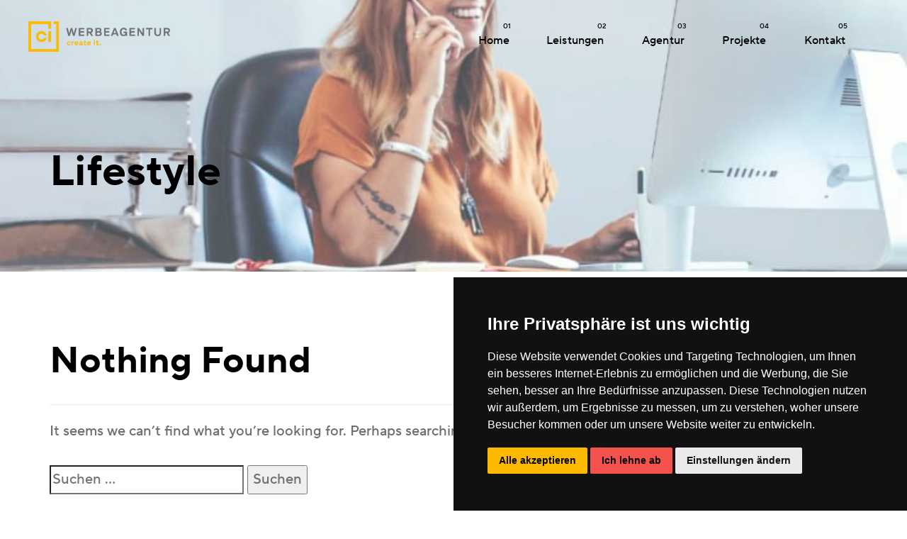

--- FILE ---
content_type: text/html; charset=UTF-8
request_url: https://www.ci-werbeagentur.at/category/lifestyle/
body_size: 12106
content:
<!DOCTYPE html>
<html lang="de">
<head >

	<meta charset="UTF-8">
	<meta name="viewport" content="width=device-width, initial-scale=1.0" />
	<meta http-equiv="X-UA-Compatible" content="IE=edge">
	<link rel="profile" href="https://gmpg.org/xfn/11">
	<meta name="mobile-web-app-capable" content="yes">
<meta name="apple-mobile-web-app-capable" content="yes">
<meta name="apple-mobile-web-app-title" content="ci Werbeagentur - ">
			<script type="text/javascript">
			var WebFontConfig = WebFontConfig || {};
			WebFontConfig['active'] = function() {
				if ( typeof ( window.jQuery ) !== 'undefined' ) {
					jQuery(window).trigger('liquid_async_fonts_active');
				}
			};
			WebFontConfig['inactive'] = function() {
				if ( typeof ( window.jQuery ) !== 'undefined' ) {
					jQuery(window).trigger('liquid_async_fonts_inactive');
				}
			};
			</script>
			<meta name='robots' content='index, follow, max-image-preview:large, max-snippet:-1, max-video-preview:-1' />
<link rel=preload href="/wp-content/themes/hub-child/fonts/TTNormsProMd.woff2" as="font" type="font/woff2" crossorigin><link rel=preload href="/wp-content/themes/hub-child/fonts/TTNormsProMd.woff" as="font" type="font/woff" crossorigin><link rel=preload href="/wp-content/themes/hub-child/fonts/TTNormsProBd.woff2" as="font" type="font/woff2" crossorigin><link rel=preload href="/wp-content/themes/hub-child/fonts/TTNormsProBd.woff" as="font" type="font/woff" crossorigin>
	<!-- This site is optimized with the Yoast SEO plugin v26.7 - https://yoast.com/wordpress/plugins/seo/ -->
	<title>Lifestyle Archive - ci Werbeagentur</title>
	<link rel="canonical" href="https://www.ci-werbeagentur.at/category/lifestyle/" />
	<meta property="og:locale" content="de_DE" />
	<meta property="og:type" content="article" />
	<meta property="og:title" content="Lifestyle Archive - ci Werbeagentur" />
	<meta property="og:url" content="https://www.ci-werbeagentur.at/category/lifestyle/" />
	<meta property="og:site_name" content="ci Werbeagentur" />
	<meta name="twitter:card" content="summary_large_image" />
	<script type="application/ld+json" class="yoast-schema-graph">{"@context":"https://schema.org","@graph":[{"@type":"CollectionPage","@id":"https://www.ci-werbeagentur.at/category/lifestyle/","url":"https://www.ci-werbeagentur.at/category/lifestyle/","name":"Lifestyle Archive - ci Werbeagentur","isPartOf":{"@id":"https://www.ci-werbeagentur.at/#website"},"breadcrumb":{"@id":"https://www.ci-werbeagentur.at/category/lifestyle/#breadcrumb"},"inLanguage":"de"},{"@type":"BreadcrumbList","@id":"https://www.ci-werbeagentur.at/category/lifestyle/#breadcrumb","itemListElement":[{"@type":"ListItem","position":1,"name":"Startseite","item":"https://www.ci-werbeagentur.at/"},{"@type":"ListItem","position":2,"name":"Lifestyle"}]},{"@type":"WebSite","@id":"https://www.ci-werbeagentur.at/#website","url":"https://www.ci-werbeagentur.at/","name":"ci Werbeagentur","description":"","potentialAction":[{"@type":"SearchAction","target":{"@type":"EntryPoint","urlTemplate":"https://www.ci-werbeagentur.at/?s={search_term_string}"},"query-input":{"@type":"PropertyValueSpecification","valueRequired":true,"valueName":"search_term_string"}}],"inLanguage":"de"}]}</script>
	<!-- / Yoast SEO plugin. -->


<link rel='dns-prefetch' href='//www.googletagmanager.com' />
<link rel="alternate" type="application/rss+xml" title="ci Werbeagentur &raquo; Feed" href="https://www.ci-werbeagentur.at/feed/" />
<link rel="alternate" type="application/rss+xml" title="ci Werbeagentur &raquo; Kommentar-Feed" href="https://www.ci-werbeagentur.at/comments/feed/" />
<link rel="alternate" type="application/rss+xml" title="ci Werbeagentur &raquo; Lifestyle Kategorie-Feed" href="https://www.ci-werbeagentur.at/category/lifestyle/feed/" />
<link rel="preload" href="https://www.ci-werbeagentur.at/wp-content/themes/hub/assets/vendors/liquid-icon/lqd-essentials/fonts/lqd-essentials.woff2" as="font" type="font/woff2" crossorigin><style id='wp-img-auto-sizes-contain-inline-css' type='text/css'>
img:is([sizes=auto i],[sizes^="auto," i]){contain-intrinsic-size:3000px 1500px}
/*# sourceURL=wp-img-auto-sizes-contain-inline-css */
</style>
<link rel='stylesheet' id='wpo_min-header-0-css' href='https://www.ci-werbeagentur.at/wp-content/cache/wpo-minify/1764733196/assets/wpo-minify-header-90293631.min.css' type='text/css' media='all' />
<link rel='stylesheet' id='wpo_min-header-1-css' href='https://www.ci-werbeagentur.at/wp-content/cache/wpo-minify/1764733196/assets/wpo-minify-header-965c12a8.min.css' type='text/css' media='screen and (min-width: 1200px)' />
<link rel='stylesheet' id='wpo_min-header-2-css' href='https://www.ci-werbeagentur.at/wp-content/cache/wpo-minify/1764733196/assets/wpo-minify-header-96aa12aa.min.css' type='text/css' media='screen and (max-width: 1199px)' />
<link rel='stylesheet' id='wpo_min-header-3-css' href='https://www.ci-werbeagentur.at/wp-content/cache/wpo-minify/1764733196/assets/wpo-minify-header-1bd91b79.min.css' type='text/css' media='all' />
<script type="text/javascript" src="https://www.ci-werbeagentur.at/wp-content/cache/wpo-minify/1764733196/assets/wpo-minify-header-7b650e43.min.js" id="wpo_min-header-0-js"></script>

<!-- Google Tag (gtac.js) durch Site-Kit hinzugefügt -->

<!-- Von Site Kit hinzugefügtes Google-Analytics-Snippet -->
<script type="text/javascript" src="https://www.googletagmanager.com/gtag/js?id=G-4DTMWR7BQH" id="google_gtagjs-js" async></script>
<script type="text/javascript" id="google_gtagjs-js-after">
/* <![CDATA[ */
window.dataLayer = window.dataLayer || [];function gtag(){dataLayer.push(arguments);}
gtag("set","linker",{"domains":["www.ci-werbeagentur.at"]});
gtag("js", new Date());
gtag("set", "developer_id.dZTNiMT", true);
gtag("config", "G-4DTMWR7BQH");
//# sourceURL=google_gtagjs-js-after
/* ]]> */
</script>

<!-- Das Snippet mit dem schließenden Google-Tag (gtag.js) wurde von Site Kit hinzugefügt -->
<link rel="https://api.w.org/" href="https://www.ci-werbeagentur.at/wp-json/" /><link rel="alternate" title="JSON" type="application/json" href="https://www.ci-werbeagentur.at/wp-json/wp/v2/categories/9" /><link rel="EditURI" type="application/rsd+xml" title="RSD" href="https://www.ci-werbeagentur.at/xmlrpc.php?rsd" />
<meta name="generator" content="WordPress 6.9" />
<meta name="cdp-version" content="1.5.0" /><meta name="generator" content="Site Kit by Google 1.156.0" /><meta name="generator" content="Redux 4.4.12.2" /><style>

	
	.termsfeed-com---palette-dark .cc-nb-okagree {
 background: #fbb900 !important;
}
	.termsfeed-com---palette-dark .cc-nb-reject {
	 background: #f4524d !important;
}
 .termsfeed-com---palette-dark .cc-cp-foot-save {
    background: #fbb900 !important;
}
</style>
	
		<link rel="shortcut icon" href="https://www.ci-werbeagentur.at/wp-content/uploads/2022/01/logo.png" />
					<!-- For iPhone -->
			<link rel="apple-touch-icon-precomposed" href="https://www.ci-werbeagentur.at/wp-content/uploads/2022/01/logo.png">
					<!-- For iPhone 4 Retina display -->
			<link rel="apple-touch-icon" sizes="114x114" href="https://www.ci-werbeagentur.at/wp-content/uploads/2022/01/logo.png">
					<!-- For iPad -->
			<link rel="apple-touch-icon" sizes="72x72" href="https://www.ci-werbeagentur.at/wp-content/uploads/2022/01/logo.png">
		
	<script type="text/javascript">
				window.liquidParams = {
					currentZIndex: 10,
					lazyLoadOffset: 500,
					ccOuterSize: 35,
					ccActiveCircleBg: 1,
					ccActiveCircleBc: 1,
				};
				window.liquidIsElementor = false;
			</script><meta name="generator" content="Powered by WPBakery Page Builder - drag and drop page builder for WordPress."/>
<meta name="generator" content="Powered by Slider Revolution 6.7.19 - responsive, Mobile-Friendly Slider Plugin for WordPress with comfortable drag and drop interface." />
<script>function setREVStartSize(e){
			//window.requestAnimationFrame(function() {
				window.RSIW = window.RSIW===undefined ? window.innerWidth : window.RSIW;
				window.RSIH = window.RSIH===undefined ? window.innerHeight : window.RSIH;
				try {
					var pw = document.getElementById(e.c).parentNode.offsetWidth,
						newh;
					pw = pw===0 || isNaN(pw) || (e.l=="fullwidth" || e.layout=="fullwidth") ? window.RSIW : pw;
					e.tabw = e.tabw===undefined ? 0 : parseInt(e.tabw);
					e.thumbw = e.thumbw===undefined ? 0 : parseInt(e.thumbw);
					e.tabh = e.tabh===undefined ? 0 : parseInt(e.tabh);
					e.thumbh = e.thumbh===undefined ? 0 : parseInt(e.thumbh);
					e.tabhide = e.tabhide===undefined ? 0 : parseInt(e.tabhide);
					e.thumbhide = e.thumbhide===undefined ? 0 : parseInt(e.thumbhide);
					e.mh = e.mh===undefined || e.mh=="" || e.mh==="auto" ? 0 : parseInt(e.mh,0);
					if(e.layout==="fullscreen" || e.l==="fullscreen")
						newh = Math.max(e.mh,window.RSIH);
					else{
						e.gw = Array.isArray(e.gw) ? e.gw : [e.gw];
						for (var i in e.rl) if (e.gw[i]===undefined || e.gw[i]===0) e.gw[i] = e.gw[i-1];
						e.gh = e.el===undefined || e.el==="" || (Array.isArray(e.el) && e.el.length==0)? e.gh : e.el;
						e.gh = Array.isArray(e.gh) ? e.gh : [e.gh];
						for (var i in e.rl) if (e.gh[i]===undefined || e.gh[i]===0) e.gh[i] = e.gh[i-1];
											
						var nl = new Array(e.rl.length),
							ix = 0,
							sl;
						e.tabw = e.tabhide>=pw ? 0 : e.tabw;
						e.thumbw = e.thumbhide>=pw ? 0 : e.thumbw;
						e.tabh = e.tabhide>=pw ? 0 : e.tabh;
						e.thumbh = e.thumbhide>=pw ? 0 : e.thumbh;
						for (var i in e.rl) nl[i] = e.rl[i]<window.RSIW ? 0 : e.rl[i];
						sl = nl[0];
						for (var i in nl) if (sl>nl[i] && nl[i]>0) { sl = nl[i]; ix=i;}
						var m = pw>(e.gw[ix]+e.tabw+e.thumbw) ? 1 : (pw-(e.tabw+e.thumbw)) / (e.gw[ix]);
						newh =  (e.gh[ix] * m) + (e.tabh + e.thumbh);
					}
					var el = document.getElementById(e.c);
					if (el!==null && el) el.style.height = newh+"px";
					el = document.getElementById(e.c+"_wrapper");
					if (el!==null && el) {
						el.style.height = newh+"px";
						el.style.display = "block";
					}
				} catch(e){
					console.log("Failure at Presize of Slider:" + e)
				}
			//});
		  };</script>
<style id='liquid-stylesheet-inline-css' type='text/css'>@font-face {
font-family:"TT Norms";
src:url(/wp-content/themes/hub-child/fonts/TTNormsProMd.woff2), url(/wp-content/themes/hub-child/fonts/TTNormsProMd.woff);font-weight:500;
font-display:swap;
}
@font-face {
font-family:"TT Norms";
src:url(/wp-content/themes/hub-child/fonts/TTNormsProBd.woff2), url(/wp-content/themes/hub-child/fonts/TTNormsProBd.woff);font-weight:700;
font-display:swap;
}
:root{--color-primary:#fbb900;--color-secondary:#6f6f6e;--color-gradient-start:#fbb900;--color-gradient-stop:#fbb900;--color-link:#6f6f6e;--color-link-hover:#fbb900;--lqd-cc-active-bw:1px;}body{font-family:'TT Norms', sans-serif ;font-weight:500;line-height:1.75;font-size:20px;color:#6f6f6e;}.btn{font-family:inherit;font-weight:600;}.lqd-post-content, .lqd-post-header .entry-excerpt{font-family:inherit;line-height:1.73em;font-size:19px;}.h1,h1{font-family:inherit;font-weight:700;line-height:1em;font-size:48;color:#000000;}.h2,h2{font-family:inherit;font-weight:700;line-height:1.25;font-size:38;color:#000000;}.h3,h3{font-family:inherit;font-weight:700;line-height:1.2em;font-size:22;color:#0a0505;}.h4,h4{font-family:inherit;font-weight:700;line-height:1.26em;font-size:17;color:#0a0404;}.h5,h5{font-family:inherit;font-weight:700;line-height:1.2em;font-size:21px;color:#0a0404;}.h6,h6{font-family:inherit;font-weight:700;line-height:1.2em;letter-spacing:0.11em;font-size:12px;text-transform:uppercase;color:#0a0404;}.main-header .navbar-brand{max-width:600;}.titlebar-inner h1{}.titlebar-inner p{}.titlebar-inner{padding-top:80px;}.titlebar{background-image:url( https://www.ci-werbeagentur.at/wp-content/uploads/2018/08/post2-760x540-1-760x540-1.jpg);background-repeat:no-repeat;background-size:cover;background-position:center center;}.titlebar > .titlebar-overlay.lqd-overlay{background:rgba(255, 255, 255, 0.25);}@media screen and (min-width: 992px){body.has-sidebar #lqd-contents-wrap{padding-top:25px;}}@media ( min-width: 1200px ){.is-stuck .lqd-head-sec-wrap{background:rgb(255, 255, 255) !important;}.is-stuck .lqd-head-col > .header-module > p, .is-stuck .lqd-head-col > .header-module .nav-trigger, .is-stuck .lqd-head-col > .header-module .lqd-scrl-indc, .is-stuck .lqd-head-col > .header-module > .lqd-custom-menu, .is-stuck .lqd-head-col > .header-module > .btn-naked, .is-stuck .lqd-head-col > .header-module > .btn-underlined, .is-stuck .lqd-head-col > .header-module > .social-icon li a, .is-stuck .lqd-head-col > .header-module > .lqd-custom-menu > ul > li > a, .is-stuck .lqd-head-col > .header-module > .navbar-collapse .main-nav > li > a, .is-stuck .lqd-head-col > .header-module .ld-module-trigger .ld-module-trigger-txt, .is-stuck .lqd-head-col > .header-module .lqd-module-badge-outline .ld-module-trigger-count, .is-stuck .lqd-head-col > .header-module .ld-module-trigger-icon, .is-stuck .lqd-head-col > .header-module > .lqd-custom-menu .lqd-custom-menu-dropdown-btn{color:rgb(0, 0, 0);}.is-stuck .lqd-head-col > .header-module .nav-trigger.bordered .bars:before{border-color:rgb(0, 0, 0);}.is-stuck .lqd-head-col > .header-module .nav-trigger .bar, .is-stuck .lqd-head-col > .header-module .lqd-scrl-indc .lqd-scrl-indc-line{background:rgb(0, 0, 0);}.is-stuck .lqd-head-col > .header-module > .btn-naked:hover, .is-stuck .lqd-head-col > .header-module > .btn-underlined:hover, .is-stuck .lqd-head-col > .header-module > .social-icon li a:hover, .is-stuck .lqd-head-col > .header-module > .lqd-custom-menu > ul > li > a:hover, .is-stuck .lqd-head-col > .header-module > .navbar-collapse .main-nav > li > a:hover, .is-stuck .lqd-head-col > .header-module > .navbar-collapse .main-nav > li:hover > a, .is-stuck .lqd-head-col > .header-module > .navbar-collapse .main-nav > li.is-active > a, .is-stuck .lqd-head-col > .header-module > .navbar-collapse .main-nav > li.current-menu-ancestor > a, .is-stuck .lqd-head-col > .header-module > .navbar-collapse .main-nav > li.current_page_item > a, .is-stuck .lqd-head-col > .header-module > .navbar-collapse .main-nav > li.current-menu-item > a, .is-stuck .lqd-head-col > .header-module > .iconbox h3, .is-stuck .lqd-head-col > .header-module > .iconbox .iconbox-icon-container{color:rgb(0, 0, 0);}}@media screen and (max-width: 1199px){[data-mobile-nav-style=modern] .lqd-mobile-sec:before{background:#fbb900;}[data-mobile-nav-style=modern] .lqd-mobile-sec .navbar-collapse ul .nav-item-children > li > a, [data-mobile-nav-style=modern] .lqd-mobile-sec .navbar-collapse ul > li > a, [data-mobile-nav-style=modern] .lqd-mobile-sec .navbar-collapse ul.nav.main-nav .nav-item-children > li > a, [data-mobile-nav-style=modern] .lqd-mobile-sec .navbar-collapse ul.nav.main-nav > li > a, [data-mobile-nav-style=modern] .lqd-mobile-sec .submenu-expander, [data-mobile-nav-style=modern] .lqd-mobile-sec .megamenu .ld-fancy-heading > *, [data-mobile-nav-style=modern] .lqd-mobile-sec .navbar-collapse .nav-trigger{color:rgb(111, 111, 110);}[data-mobile-nav-style=modern] .lqd-mobile-sec .navbar-collapse .nav-trigger .bar{background-color:rgb(111, 111, 110);}[data-mobile-nav-style=modern] .lqd-mobile-sec .navbar-collapse ul .nav-item-children > li > a:hover, [data-mobile-nav-style=modern] .lqd-mobile-sec .navbar-collapse ul > li > a:hover, [data-mobile-nav-style=modern] .lqd-mobile-sec .navbar-collapse ul.nav.main-nav .nav-item-children > li > a:hover, [data-mobile-nav-style=modern] .lqd-mobile-sec .navbar-collapse ul.nav.main-nav > li > a:hover{color:rgb(111, 111, 110);}[data-mobile-nav-style=modern] .lqd-mobile-sec .navbar-collapse .nav-trigger .bars{border-color:rgba( 111, 111, 110, 0.3);}[data-mobile-nav-scheme=dark] .lqd-mobile-sec .submenu-expander{background-color:rgba( 111, 111, 110, 0.05);}}</style><noscript><style> .wpb_animate_when_almost_visible { opacity: 1; }</style></noscript><style type="text/css" data-type="vc_shortcodes-custom-css">.vc_custom_1588954256551{padding-right: 25px !important;padding-left: 25px !important;}.vc_custom_1588935327772{margin-left: 25px !important;}.vc_custom_1588935324188{margin-right: 25px !important;}.vc_custom_1619616838527{padding-top: 60px !important;padding-bottom: 60px !important;background-image: url(https://www.ci-werbeagentur.at/wp-content/uploads/2021/04/bg-2@2x-scaled-1.jpeg?id=4906) !important;background-position: center !important;background-repeat: no-repeat !important;background-size: cover !important;}.vc_custom_1615219219533{margin-bottom: 30px !important;}.vc_custom_1615219159553{margin-bottom: -130px !important;background-color: #ffffff !important;border-radius: 10px !important;}.vc_custom_1619617080084{margin-bottom: 0px !important;}</style><style type="text/css" data-type="vc_shortcodes-custom-css">.vc_custom_1671004055452{margin-top: 30px !important;padding-top: 120px !important;padding-bottom: 35px !important;}.vc_custom_1665131819518{margin-bottom: 24px !important;}</style>
<link rel='stylesheet' id='wpo_min-footer-0-css' href='https://www.ci-werbeagentur.at/wp-content/cache/wpo-minify/1764733196/assets/wpo-minify-footer-dea5405f.min.css' type='text/css' media='all' />
</head>

<body class="archive category category-lifestyle category-9 wp-embed-responsive wp-theme-hub wp-child-theme-hub-child site-wide-layout lazyload-enabled page-has-left-stickybar page-has-right-stickybar wpb-js-composer js-comp-ver-6.9.0 vc_responsive" dir="ltr" itemscope="itemscope" itemtype="http://schema.org/Blog" data-mobile-nav-breakpoint="1199" data-mobile-nav-style="modern" data-mobile-nav-scheme="dark" data-mobile-nav-trigger-alignment="right" data-mobile-header-scheme="gray" data-mobile-logo-alignment="default" data-overlay-onmobile="false" data-lqd-cc="true">

<!-- Cookie Consent by TermsFeed https://www.TermsFeed.com -->
<script type="text/javascript" src="//www.termsfeed.com/public/cookie-consent/4.1.0/cookie-consent.js" charset="UTF-8"></script>
<script type="text/javascript" charset="UTF-8">
document.addEventListener('DOMContentLoaded', function () {
cookieconsent.run({"notice_banner_type":"simple","consent_type":"express","palette":"dark","language":"de","page_load_consent_levels":["strictly-necessary"],"notice_banner_reject_button_hide":false,"preferences_center_close_button_hide":false,"page_refresh_confirmation_buttons":false,"website_name":"ci-werbeagentur.at"});
});
</script>
<noscript>Free cookie consent management tool by <a href="https://www.termsfeed.com/">TermsFeed</a></noscript>
<!-- End Cookie Consent by TermsFeed https://www.TermsFeed.com -->
<!-- Below is the link that users can use to open Preferences Center to change their preferences. Do not modify the ID parameter. Place it where appropriate, style it as needed. -->


<!-- Cookie Consent by TermsFeed https://www.TermsFeed.com -->
	
	
	<div><div class="screen-reader-text">Skip links</div><ul class="liquid-skip-link screen-reader-text"><li><a href="#primary-nav" class="screen-reader-shortcut"> Skip to primary navigation</a></li><li><a href="#lqd-site-content" class="screen-reader-shortcut"> Skip to content</a></li></ul></div>

	<div id="wrap">

		<div class="titlebar pagetitle"  >
	
				<div class="titlebar-overlay lqd-overlay"></div>
		<div class="lqd-sticky-placeholder d-none"></div><header class="header site-header main-header main-header-overlay   is-not-stuck" data-sticky-header="true" data-sticky-values-measured="false" data-sticky-options="{&quot;disableOnMobile&quot;:true}" id="header" itemscope="itemscope" itemtype="http://schema.org/WPHeader">
    
    <p><div  class="lqd-head-sec-wrap pos-rel    vc_custom_1588954256551 " style="">
						<div class="lqd-head-sec container-fluid d-flex align-items-stretch"><div  class="col lqd-head-col  " ><style>.is-stuck .ld_header_image_696b0929c32dd{padding-top:20px;padding-bottom:20px;}</style>
<div id="ld_header_image_696b0929c32dd" class="header-module module-logo no-rotate navbar-brand-plain ld_header_image_696b0929c32dd">

	<a class="navbar-brand" href="https://www.ci-werbeagentur.at/" rel="home"><span class="navbar-brand-inner"><img class="logo-light" src="https://www.ci-werbeagentur.at/wp-content/uploads/2022/09/ci_logo_negativ.png" alt="ci Werbeagentur"  /> <img class="logo-dark" src="https://www.ci-werbeagentur.at/wp-content/uploads/2022/09/ci_logo_negativ.png" alt="ci Werbeagentur"  />  <img class="logo-sticky" src="https://www.ci-werbeagentur.at/wp-content/uploads/2022/09/ci_logo.png" alt="ci Werbeagentur"  /> <img class="logo-default" src="https://www.ci-werbeagentur.at/wp-content/uploads/2022/09/ci_logo.png" alt="ci Werbeagentur"  /></span></a>		
</div><!-- /.navbar-header --></div><div  class="col lqd-head-col  " ><style>.ld_header_menu_696b0929c50fc > li > a{font-size:16px;font-weight:500;letter-spacing:0.01em;}.ld_header_menu_696b0929c50fc .nav-item-children > li > a{font-size:14px;}.ld_header_menu_696b0929c50fc > li > a, .navbar-fullscreen .ld_header_menu_696b0929c50fc > li > a{color:rgb(0, 0, 0);}.ld_header_menu_696b0929c50fc > li:hover > a, .navbar-fullscreen .ld_header_menu_696b0929c50fc > li > a:hover{color:rgba(0, 0, 0, 0.7);}.ld_header_menu_696b0929c50fc > li.is-active > a, .ld_header_menu_696b0929c50fc > li.current_page_item > a, .ld_header_menu_696b0929c50fc > li.current-menu-item > a, .ld_header_menu_696b0929c50fc > li.current-menu-ancestor > a, .navbar-fullscreen .ld_header_menu_696b0929c50fc > li.is-active > a, .navbar-fullscreen .ld_header_menu_696b0929c50fc > li.current_page_item > a, .navbar-fullscreen .ld_header_menu_696b0929c50fc > li.current-menu-item > a, .navbar-fullscreen .ld_header_menu_696b0929c50fc > li.current-menu-ancestor > a{color:rgba(0, 0, 0, 0.7);}.ld_header_menu_696b0929c50fc{--lqd-menu-items-top-padding:20px;--lqd-menu-items-right-padding:20px;--lqd-menu-items-left-padding:20px;}</style><div class="header-module module-primary-nav pos-stc">
	<div class="collapse navbar-collapse lqd-submenu-cover  " id="main-header-collapse" aria-expanded="false" role="navigation">
	<ul id="primary-nav" class="main-nav lqd-menu-counter-right ld_header_menu_696b0929c50fc main-nav-hover-default nav align-items-lg-stretch justify-content-lg-default-align" data-submenu-options='{"toggleType":"fade","handler":"mouse-in-out"}' data-localscroll="true" data-localscroll-options='{"itemsSelector": "> li > a", "trackWindowScroll": true}'><li id="menu-item-9547" class="menu-item menu-item-type-post_type menu-item-object-page menu-item-home menu-item-9547"><a href="https://www.ci-werbeagentur.at/">Home<sup class="link-sup">01</sup></a></li>
<li id="menu-item-9485" class="menu-item menu-item-type-post_type menu-item-object-page menu-item-has-children menu-item-9485"><a href="https://www.ci-werbeagentur.at/leistungen/">Leistungen<span class="submenu-expander pos-abs"><svg xmlns="http://www.w3.org/2000/svg" width="21" height="32" viewBox="0 0 21 32" style="width: 1em; height: 1em;"><path fill="currentColor" d="M10.5 18.375l7.938-7.938c.562-.562 1.562-.562 2.125 0s.562 1.563 0 2.126l-9 9c-.563.562-1.5.625-2.063.062L.437 12.562C.126 12.25 0 11.876 0 11.5s.125-.75.438-1.063c.562-.562 1.562-.562 2.124 0z"></path></svg></span><sup class="link-sup">02</sup></a>
<ul class="nav-item-children">
	<li id="menu-item-9568" class="menu-item menu-item-type-post_type menu-item-object-page menu-item-9568"><a href="https://www.ci-werbeagentur.at/leistungen/kreativ/">Kreativ</a></li>
	<li id="menu-item-9567" class="menu-item menu-item-type-post_type menu-item-object-page menu-item-9567"><a href="https://www.ci-werbeagentur.at/leistungen/produktion/">Produktion</a></li>
	<li id="menu-item-9566" class="menu-item menu-item-type-post_type menu-item-object-page menu-item-9566"><a href="https://www.ci-werbeagentur.at/leistungen/digital/">Digital</a></li>
	<li id="menu-item-9565" class="menu-item menu-item-type-post_type menu-item-object-page menu-item-9565"><a href="https://www.ci-werbeagentur.at/leistungen/kommunikation/">Kommunikation</a></li>
	<li id="menu-item-9564" class="menu-item menu-item-type-post_type menu-item-object-page menu-item-9564"><a href="https://www.ci-werbeagentur.at/leistungen/multimedia/">Multimedia</a></li>
	<li id="menu-item-9563" class="menu-item menu-item-type-post_type menu-item-object-page menu-item-9563"><a href="https://www.ci-werbeagentur.at/leistungen/event/">Event</a></li>
</ul>
</li>
<li id="menu-item-9441" class="menu-item menu-item-type-post_type menu-item-object-page menu-item-9441"><a href="https://www.ci-werbeagentur.at/agentur/">Agentur<sup class="link-sup">03</sup></a></li>
<li id="menu-item-9509" class="menu-item menu-item-type-post_type menu-item-object-page menu-item-9509"><a href="https://www.ci-werbeagentur.at/projekte/">Projekte<sup class="link-sup">04</sup></a></li>
<li id="menu-item-9463" class="menu-item menu-item-type-post_type menu-item-object-page menu-item-9463"><a href="https://www.ci-werbeagentur.at/kontakt/">Kontakt<sup class="link-sup">05</sup></a></li>
</ul>	</div><!-- /.navbar-collapse -->
</div><!-- /.header-module --></div><div  class="col lqd-head-col   text-right text-lg-right" ></div>	</div></div><div  class="lqd-stickybar-wrap lqd-stickybar-left  lqd-show-onstuck  vc_custom_1588935327772 ">
						<div class="lqd-stickybar"><div  class="col lqd-head-col  " ></div><div  class="col lqd-head-col   text-center text-center" ></div><div  class="col lqd-head-col  " ></div>	</div></div><div  class="lqd-stickybar-wrap lqd-stickybar-right  lqd-show-onstuck  vc_custom_1588935324188 ">
						<div class="lqd-stickybar"><div  class="col lqd-head-col  " ></div><div  class="col lqd-head-col   text-center text-center" ><style>.ci_scroll_indicator a{color:rgb(0, 0, 0);}.ci_scroll_indicator .lqd-scrl-indc-line{background-color:rgba(0, 0, 0, 0.3);}</style><div class="header-module">
	<div class="lqd-scrl-indc ci_scroll_indicator" id="ci_scroll_indicator" data-lqd-scroll-indicator="true">
		<a href="#wrap" data-localscroll="true">
			<span class="lqd-scrl-indc-inner">
				<span class="lqd-scrl-indc-txt">scroll</span>
				<span class="lqd-scrl-indc-line">
					<span class="lqd-scrl-indc-el"></span>
				</span>
			</span>
		</a>
	</div><!-- /.lqd-scrl-indc -->
</div><!-- /.header-module --></div><div  class="col lqd-head-col  " ></div>	</div></div><div  class="lqd-head-sec-wrap pos-rel     " style="">
						<div class="lqd-head-sec container d-flex align-items-stretch"><div  class="col lqd-head-col  " ><!-- Modal Body -->
<div id="header-contact-modal" class="lqd-modal lqd-lity-hide" data-modal-type="fullscreen">

	<div class="lqd-modal-inner">
		<div class="lqd-modal-head">
			<h2></h2>
		</div><!-- /.lqd-modal-head -->
		<div class="lqd-modal-content">

			<style>@media (min-width: 992px) { .liquid-row-responsive-696b0929cd533 {padding-top:80px !important; padding-bottom:80px !important;  }  }  </style><div data-row-bg="https://www.ci-werbeagentur.at/wp-content/uploads/2021/04/bg-2@2x-scaled-1.jpeg?id=4906" style="background-position:center center !important;" class="vc_row vc_inner vc_row-fluid h-vh-100 align-items-center vc_custom_1619616838527 liquid-row-responsive-696b0929cd533 liquid-row-shadowbox-696b0929cd55d vc_row-has-fill lqd-has-bg-markup row-bg-appended"><span class="row-bg-loader"></span><div class="row-bg-wrap">
		<div class="row-bg-inner">
			<figure class="row-bg" ></figure>
		</div>
	</div><div class="ld-container container"><div class="row ld-row ld-row-inner vc_row-o-equal-height vc_row-o-content-middle vc_row-flex"><style>@media (min-width: 992px) { .liquid-column-responsive-696b0929d8c9e > .vc_column-inner {padding-right:10% !important;  }  } </style><div class="wpb_column vc_column_container vc_col-sm-6 liquid-column-696b0929d8c9a liquid-column-responsive-696b0929d8c9e"><div class="vc_column-inner vc_custom_1615219219533" ><div class="wpb_wrapper" ><style>.ld_fancy_heading_696b0929d8f26 h2{color:rgb(0, 0, 0);}.ld_fancy_heading_696b0929d8f26 h2 {font-size:34px; } @media (min-width: 768px) { .ld_fancy_heading_696b0929d8f26 h2 {font-size:48px; }  } @media (min-width: 992px) { .ld_fancy_heading_696b0929d8f26 h2 {font-size:122px; }  } .ld_fancy_heading_696b0929d8f26 h2 {line-height:1em; } @media (min-width: 768px) { .ld_fancy_heading_696b0929d8f26 h2 {line-height:0.75em; }  } .ld_fancy_heading_696b0929d8f26 h2 {--element-line-height:1em; } @media (min-width: 768px) { .ld_fancy_heading_696b0929d8f26 h2 {--element-line-height:0.75em; }  } .ld_fancy_heading_696b0929d8f26 h2 {font-weight:500; } .ld_fancy_heading_696b0929d8f26 h2 {margin-bottom:0.5em !important;  } .ld_fancy_heading_696b0929d8f26 .lqd-highlight-inner{height:0.275em!important;bottom:0px!important;}.ld_fancy_heading_696b0929d8f26 h2 {font-size:34px; } @media (min-width: 768px) { .ld_fancy_heading_696b0929d8f26 h2 {font-size:48px; }  } @media (min-width: 992px) { .ld_fancy_heading_696b0929d8f26 h2 {font-size:122px; }  } .ld_fancy_heading_696b0929d8f26 h2 {line-height:1em; } @media (min-width: 768px) { .ld_fancy_heading_696b0929d8f26 h2 {line-height:0.75em; }  } .ld_fancy_heading_696b0929d8f26 h2 {--element-line-height:1em; } @media (min-width: 768px) { .ld_fancy_heading_696b0929d8f26 h2 {--element-line-height:0.75em; }  } .ld_fancy_heading_696b0929d8f26 h2 {font-weight:500; } .ld_fancy_heading_696b0929d8f26 h2 {margin-bottom:0.5em !important;  } </style><div class="ld-fancy-heading ld_fancy_heading_696b0929d8f26">
	<h2 class="ld-fh-element lqd-highlight-underline lqd-highlight-grow-left text-decoration-default"   >  Send a <span style="font-family: 'DM Serif Text', serif;font-style: italic">message.</span></h2></div><style>.ld_fancy_heading_696b0929d9235 p {margin-bottom:2.5em !important;  } .ld_fancy_heading_696b0929d9235 .lqd-highlight-inner{height:0.275em!important;bottom:0px!important;}.ld_fancy_heading_696b0929d9235 p {margin-bottom:2.5em !important;  } </style><div class="ld-fancy-heading ld_fancy_heading_696b0929d9235">
	<p class="ld-fh-element lqd-highlight-underline lqd-highlight-grow-left text-decoration-default"   >  We’re here to answer any question you may have.</p></div></div></div></div><style>@media (min-width: 992px) { .liquid-column-responsive-696b0929d9811 > .vc_column-inner {padding-top:45px !important; padding-right:65px !important; padding-bottom:45px !important; padding-left:65px !important;  }  } </style><div class="wpb_column vc_column_container vc_col-sm-6 liquid-column-696b0929d980f liquid-column-responsive-696b0929d9811 vc_col-has-fill"><div class="vc_column-inner vc_custom_1615219159553" ><div class="wpb_wrapper" ><style>.ld_cf7_696b0929d993b input,.ld_cf7_696b0929d993b textarea,.ld_cf7_696b0929d993b .ui-button.ui-selectmenu-button{font-size:13px;}.ld_cf7_696b0929d993b input[type="submit"]{font-size:17px;line-height:1.5em;font-weight:500;}.ld_cf7_696b0929d993b input, .ld_cf7_696b0929d993b select, .ld_cf7_696b0929d993b textarea, .ld_cf7_696b0929d993b .ui-button.ui-selectmenu-button, .ld_cf7_696b0929d993b .wpcf7-form-control-wrap > i, .ld_cf7_696b0929d993b .wpcf7-radio{color:rgb(0, 0, 0);}.ld_cf7_696b0929d993b input:focus, .ld_cf7_696b0929d993b select:focus, .ld_cf7_696b0929d993b textarea:focus, .ld_cf7_696b0929d993b .ui-button.ui-selectmenu-button:hover, .wpcf7-acceptance .wpcf7-list-item-label:after{color:rgb(0, 0, 0);}.ld_cf7_696b0929d993b input, .ld_cf7_696b0929d993b select, .ld_cf7_696b0929d993b textarea, .ld_cf7_696b0929d993b .ui-button.ui-selectmenu-button, .ld_cf7_696b0929d993b .wpcf7-acceptance .wpcf7-list-item-label:before{border-color:rgba(0, 0, 0, 0.12);}.ld_cf7_696b0929d993b input:focus, .ld_cf7_696b0929d993b select:focus, .ld_cf7_696b0929d993b textarea:focus, .ld_cf7_696b0929d993b .ui-button.ui-selectmenu-button:hover{border-color:rgb(0, 0, 0);}.ld_cf7_696b0929d993b .wpcf7-form-control-wrap{margin-bottom:13px;}</style><div id="ld_cf7_696b0929d993b" class="lqd-contact-form lqd-contact-form-inputs-underlined lqd-contact-form-button-lg lqd-contact-form-button-block ld_cf7_696b0929d993b vc_custom_1619617080084">
	<p class="wpcf7-contact-form-not-found"><strong>Fehler:</strong> Kontaktformular wurde nicht gefunden.</p></div></div></div></div><div class="wpb_column vc_column_container vc_col-sm-3 liquid-column-696b0929da0a2"><div class="vc_column-inner " ><div class="wpb_wrapper" ><style>.ld_fancy_heading_696b0929da1f2 h6{color:rgb(0, 0, 0);}.ld_fancy_heading_696b0929da1f2 h6 {font-size:13px; } .ld_fancy_heading_696b0929da1f2 h6 {font-weight:700; } .ld_fancy_heading_696b0929da1f2 h6 {letter-spacing:0.1em; } .ld_fancy_heading_696b0929da1f2 h6 {margin-bottom:1.25em !important;  } .ld_fancy_heading_696b0929da1f2 .lqd-highlight-inner{height:0.275em!important;bottom:0px!important;}.ld_fancy_heading_696b0929da1f2 h6 {font-size:13px; } .ld_fancy_heading_696b0929da1f2 h6 {font-weight:700; } .ld_fancy_heading_696b0929da1f2 h6 {letter-spacing:0.1em; } .ld_fancy_heading_696b0929da1f2 h6 {margin-bottom:1.25em !important;  } </style><div class="ld-fancy-heading text-uppercase ld_fancy_heading_696b0929da1f2">
	<h6 class="ld-fh-element lqd-highlight-underline lqd-highlight-grow-left text-decoration-default"   >  careers</h6></div><style>.ld_fancy_heading_696b0929da434 p{color:rgb(0, 0, 0);}.ld_fancy_heading_696b0929da434 p {font-size:16px; } .ld_fancy_heading_696b0929da434 p {line-height:1.18em; } .ld_fancy_heading_696b0929da434 p {--element-line-height:1.18em; } .ld_fancy_heading_696b0929da434 p {margin-bottom:0.75em !important;  } .ld_fancy_heading_696b0929da434 .lqd-highlight-inner{height:0.275em!important;bottom:0px!important;}.ld_fancy_heading_696b0929da434 p {font-size:16px; } .ld_fancy_heading_696b0929da434 p {line-height:1.18em; } .ld_fancy_heading_696b0929da434 p {--element-line-height:1.18em; } .ld_fancy_heading_696b0929da434 p {margin-bottom:0.75em !important;  } </style><div class="ld-fancy-heading ld_fancy_heading_696b0929da434">
	<p class="ld-fh-element lqd-highlight-underline lqd-highlight-grow-left text-decoration-default"   >  Would you like to join our growing team?</p></div><style>.ld_fancy_heading_696b0929da700 p{color:rgb(0, 0, 0);}.ld_fancy_heading_696b0929da700 p {font-size:16px; } .ld_fancy_heading_696b0929da700 p {line-height:1.18em; } .ld_fancy_heading_696b0929da700 p {--element-line-height:1.18em; } .ld_fancy_heading_696b0929da700 p {font-weight:700; } .ld_fancy_heading_696b0929da700 .lqd-highlight-inner{height:0.275em!important;bottom:0px!important;}.ld_fancy_heading_696b0929da700 p {font-size:16px; } .ld_fancy_heading_696b0929da700 p {line-height:1.18em; } .ld_fancy_heading_696b0929da700 p {--element-line-height:1.18em; } .ld_fancy_heading_696b0929da700 p {font-weight:700; } </style><div class="ld-fancy-heading ld_fancy_heading_696b0929da700">
	<p class="ld-fh-element lqd-highlight-underline lqd-highlight-grow-left text-decoration-default"   >  careers@hub.com</p></div></div></div></div><div class="wpb_column vc_column_container vc_col-sm-3 liquid-column-696b0929dac29"><div class="vc_column-inner " ><div class="wpb_wrapper" ><style>.ld_fancy_heading_696b0929dadb2 h6{color:rgb(0, 0, 0);}.ld_fancy_heading_696b0929dadb2 h6 {font-size:13px; } .ld_fancy_heading_696b0929dadb2 h6 {font-weight:700; } .ld_fancy_heading_696b0929dadb2 h6 {letter-spacing:0.1em; } .ld_fancy_heading_696b0929dadb2 h6 {margin-bottom:1.25em !important;  } .ld_fancy_heading_696b0929dadb2 .lqd-highlight-inner{height:0.275em!important;bottom:0px!important;}.ld_fancy_heading_696b0929dadb2 h6 {font-size:13px; } .ld_fancy_heading_696b0929dadb2 h6 {font-weight:700; } .ld_fancy_heading_696b0929dadb2 h6 {letter-spacing:0.1em; } .ld_fancy_heading_696b0929dadb2 h6 {margin-bottom:1.25em !important;  } </style><div class="ld-fancy-heading text-uppercase ld_fancy_heading_696b0929dadb2">
	<h6 class="ld-fh-element lqd-highlight-underline lqd-highlight-grow-left text-decoration-default"   >  Feedbacks</h6></div><style>.ld_fancy_heading_696b0929db02b p{color:rgb(0, 0, 0);}.ld_fancy_heading_696b0929db02b p {font-size:16px; } .ld_fancy_heading_696b0929db02b p {line-height:1.18em; } .ld_fancy_heading_696b0929db02b p {--element-line-height:1.18em; } .ld_fancy_heading_696b0929db02b p {margin-bottom:0.75em !important;  } .ld_fancy_heading_696b0929db02b .lqd-highlight-inner{height:0.275em!important;bottom:0px!important;}.ld_fancy_heading_696b0929db02b p {font-size:16px; } .ld_fancy_heading_696b0929db02b p {line-height:1.18em; } .ld_fancy_heading_696b0929db02b p {--element-line-height:1.18em; } .ld_fancy_heading_696b0929db02b p {margin-bottom:0.75em !important;  } </style><div class="ld-fancy-heading ld_fancy_heading_696b0929db02b">
	<p class="ld-fh-element lqd-highlight-underline lqd-highlight-grow-left text-decoration-default"   >  Have a project in mind? Send a message.</p></div><style>.ld_fancy_heading_696b0929db2a3 p{color:rgb(0, 0, 0);}.ld_fancy_heading_696b0929db2a3 p {font-size:16px; } .ld_fancy_heading_696b0929db2a3 p {line-height:1.18em; } .ld_fancy_heading_696b0929db2a3 p {--element-line-height:1.18em; } .ld_fancy_heading_696b0929db2a3 p {font-weight:700; } .ld_fancy_heading_696b0929db2a3 .lqd-highlight-inner{height:0.275em!important;bottom:0px!important;}.ld_fancy_heading_696b0929db2a3 p {font-size:16px; } .ld_fancy_heading_696b0929db2a3 p {line-height:1.18em; } .ld_fancy_heading_696b0929db2a3 p {--element-line-height:1.18em; } .ld_fancy_heading_696b0929db2a3 p {font-weight:700; } </style><div class="ld-fancy-heading ld_fancy_heading_696b0929db2a3">
	<p class="ld-fh-element lqd-highlight-underline lqd-highlight-grow-left text-decoration-default"   >  info@hub.com</p></div></div></div></div></div></div></div>
		</div><!-- /.lqd-modal-content -->
		<div class="lqd-modal-foot"></div><!-- /.lqd-modal-foot -->

	</div><!-- /.lqd-modal-inner -->
</div><!-- /#modal-box.lqd-modal --></div>	</div></div></p>
<div class="lqd-mobile-sec pos-rel">
		<div class="lqd-mobile-sec-inner navbar-header d-flex align-items-stretch w-100">
			<div class="lqd-mobile-modules-container empty"></div>
			<button
			type="button"
			class="navbar-toggle collapsed nav-trigger style-mobile d-flex pos-rel align-items-center justify-content-center"
			data-ld-toggle="true"
			data-toggle="collapse"
			data-bs-toggle="collapse"
			data-target="#lqd-mobile-sec-nav"
			data-bs-target="#lqd-mobile-sec-nav"
			aria-expanded="false"
			data-toggle-options='{ "changeClassnames": {"html": "mobile-nav-activated"} }'>
				<span class="sr-only">Toggle navigation</span>
				<span class="bars d-inline-block pos-rel z-index-1">
					<span class="bars-inner d-flex flex-column w-100 h-100">
						<span class="bar d-inline-block"></span>
						<span class="bar d-inline-block"></span>
						<span class="bar d-inline-block"></span>
					</span>
				</span>
			</button>

			<a class="navbar-brand d-flex pos-rel" href="https://www.ci-werbeagentur.at/">
				<span class="navbar-brand-inner">
					<img class="logo-default" src="https://www.ci-werbeagentur.at/wp-content/uploads/2022/09/ci_logo.png" alt="ci Werbeagentur"  />
				</span>
			</a>

		</div>

		<div class="lqd-mobile-sec-nav w-100 pos-abs z-index-10">

			<div class="mobile-navbar-collapse navbar-collapse collapse w-100" id="lqd-mobile-sec-nav" aria-expanded="false" role="navigation"><ul id="mobile-primary-nav" class="reset-ul lqd-mobile-main-nav main-nav nav" itemtype="http://schema.org/SiteNavigationElement" itemscope="itemscope"><li class="menu-item menu-item-type-post_type menu-item-object-page menu-item-home menu-item-9547"><a href="https://www.ci-werbeagentur.at/">Home<sup class="link-sup">01</sup></a></li>
<li class="menu-item menu-item-type-post_type menu-item-object-page menu-item-has-children menu-item-9485"><a href="https://www.ci-werbeagentur.at/leistungen/">Leistungen<span class="submenu-expander pos-abs"><svg xmlns="http://www.w3.org/2000/svg" width="21" height="32" viewBox="0 0 21 32" style="width: 1em; height: 1em;"><path fill="currentColor" d="M10.5 18.375l7.938-7.938c.562-.562 1.562-.562 2.125 0s.562 1.563 0 2.126l-9 9c-.563.562-1.5.625-2.063.062L.437 12.562C.126 12.25 0 11.876 0 11.5s.125-.75.438-1.063c.562-.562 1.562-.562 2.124 0z"></path></svg></span><sup class="link-sup">02</sup></a>
<ul class="nav-item-children">
	<li class="menu-item menu-item-type-post_type menu-item-object-page menu-item-9568"><a href="https://www.ci-werbeagentur.at/leistungen/kreativ/">Kreativ</a></li>
	<li class="menu-item menu-item-type-post_type menu-item-object-page menu-item-9567"><a href="https://www.ci-werbeagentur.at/leistungen/produktion/">Produktion</a></li>
	<li class="menu-item menu-item-type-post_type menu-item-object-page menu-item-9566"><a href="https://www.ci-werbeagentur.at/leistungen/digital/">Digital</a></li>
	<li class="menu-item menu-item-type-post_type menu-item-object-page menu-item-9565"><a href="https://www.ci-werbeagentur.at/leistungen/kommunikation/">Kommunikation</a></li>
	<li class="menu-item menu-item-type-post_type menu-item-object-page menu-item-9564"><a href="https://www.ci-werbeagentur.at/leistungen/multimedia/">Multimedia</a></li>
	<li class="menu-item menu-item-type-post_type menu-item-object-page menu-item-9563"><a href="https://www.ci-werbeagentur.at/leistungen/event/">Event</a></li>
</ul>
</li>
<li class="menu-item menu-item-type-post_type menu-item-object-page menu-item-9441"><a href="https://www.ci-werbeagentur.at/agentur/">Agentur<sup class="link-sup">03</sup></a></li>
<li class="menu-item menu-item-type-post_type menu-item-object-page menu-item-9509"><a href="https://www.ci-werbeagentur.at/projekte/">Projekte<sup class="link-sup">04</sup></a></li>
<li class="menu-item menu-item-type-post_type menu-item-object-page menu-item-9463"><a href="https://www.ci-werbeagentur.at/kontakt/">Kontakt<sup class="link-sup">05</sup></a></li>
</ul></div>

		</div>

	</div>
</header>		<div class="titlebar-inner">
		<div class="container titlebar-container">
			<div class="row titlebar-container d-flex flex-wrap align-items-center">

				<div class="titlebar-col col-xs-12 ">

					<h1>Lifestyle</h1>
															
				</div>

								
			</div>
		</div>
	</div>
	</div>
		<main class="content" id="lqd-site-content">

			
			<div class="container" id="lqd-contents-wrap">

			
<section class="no-results not-found">
	<header class="page-header">
		<h1 class="page-title">Nothing Found</h1>
	</header>

	<div class="page-content">

		
			<p>It seems we can&rsquo;t find what you&rsquo;re looking for. Perhaps searching can help.</p>
			<form role="search" method="get" class="search-form" action="https://www.ci-werbeagentur.at/">
				<label>
					<span class="screen-reader-text">Suche nach:</span>
					<input type="search" class="search-field" placeholder="Suchen …" value="" name="s" />
				</label>
				<input type="submit" class="search-submit" value="Suchen" />
			</form>
		
	</div>
</section>

						</div>
					</main>
		<div class="lqd-back-to-top pos-fix" data-back-to-top="true">
			<a href="#wrap" class="d-inline-flex align-items-center justify-content-center border-radius-circle circle pos-rel overflow-hidden" data-localscroll="true">
			
				<svg class="d-inline-block" xmlns="http://www.w3.org/2000/svg" width="21" height="32" viewBox="0 0 21 32" style="width: 1em; heigth: 1em;"><path fill="white" d="M10.5 13.625l-7.938 7.938c-.562.562-1.562.562-2.124 0C.124 21.25 0 20.875 0 20.5s.125-.75.438-1.063L9.5 10.376c.563-.563 1.5-.5 2.063.063l9 9c.562.562.562 1.562 0 2.125s-1.563.562-2.125 0z"></path></svg>
			</a>
		</div><style>.main-footer {background: linear-gradient(267deg, rgb(251, 185, 0) 0%, rgb(251, 251, 251) 83.7579617834395%);units: px;padding-bottom: 50px}.main-footer a:not(.btn) { color: #6f6f6e }.main-footer a:not(.btn):hover { color: #000000 }</style><footer class="main-footer site-footer footer" id="footer" itemscope="itemscope" itemtype="http://schema.org/WPFooter">

	<section class="vc_row vc_custom_1671004055452 liquid-row-shadowbox-696b0929e924a"><div class="ld-container container"><div class="row ld-row ld-row-outer vc_row-o-content-top vc_row-flex"><div class="wpb_column vc_column_container vc_col-sm-4 liquid-column-696b092a02f01"><div class="vc_column-inner  " ><div class="wpb_wrapper"  >
	<div  class="wpb_single_image wpb_content_element vc_align_  liquid_vc_single_image-696b092a03f74">
		
		<figure class="wpb_wrapper vc_figure">
			<a href="https://www.ci-werbeagentur.at" title=""><img width="300" height="65" src="https://www.ci-werbeagentur.at/wp-content/uploads/2022/09/ci_logo-300x65.png" class="vc_single_image-img attachment-medium" alt="" title="ci_logo" decoding="async" srcset="https://www.ci-werbeagentur.at/wp-content/uploads/2022/09/ci_logo-300x65.png 300w, https://www.ci-werbeagentur.at/wp-content/uploads/2022/09/ci_logo.png 527w" sizes="(max-width: 300px) 100vw, 300px" itemprop="image" /></a>
		</figure>
	</div>
<style>.ld_spacer_696b092a0402c{height:10px;}</style>
<div class="ld-empty-space ld_spacer_696b092a0402c"></div>
	<div class="wpb_text_column wpb_content_element " >
		<div class="wpb_wrapper">
			<p>Wir bieten kreative Lösungen - analog und digital - für kleine bis große Unternehmen.</p>

		</div>
	</div>
</div></div></div><div class="wpb_column vc_column_container vc_col-sm-2 liquid-column-696b092a04cc8"><div class="vc_column-inner  " ><div class="wpb_wrapper"  ></div></div></div><div class="wpb_column vc_column_container vc_col-sm-4 liquid-column-696b092a0511e"><div class="vc_column-inner  " ><div class="wpb_wrapper"  >
	<div class="wpb_text_column wpb_content_element " >
		<div class="wpb_wrapper">
			<p>c.i. Werbeagentur GmbH<br />
Kellau 151 | 5431 Kuchl</p>

		</div>
	</div>
<style>.ld_spacer_696b092a05395{height:10px;}</style>
<div class="ld-empty-space ld_spacer_696b092a05395"></div>
	<div class="wpb_text_column wpb_content_element " >
		<div class="wpb_wrapper">
			<p>Tel. <a href="tel:+43 6244 20554">06244 20554</a><br />
<a href="mailto:hallo@ci-werbeagentur.at">hallo@ci-werbeagentur.at</a></p>

		</div>
	</div>
</div></div></div><div class="wpb_column vc_column_container vc_col-sm-2 liquid-column-696b092a05a1f"><div class="vc_column-inner  " ><div class="wpb_wrapper"  ><div
	class="lqd-fancy-menu lqd-custom-menu text-left lqd-menu-td-none ld_custom_menu_696b092a05bb5"
	>

<ul id="ld_custom_menu_696b092a05bb5" class="reset-ul   " ><li id="menu-item-9569" class="menu-item menu-item-type-post_type menu-item-object-page menu-item-9569"><a href="https://www.ci-werbeagentur.at/impressum/">Impressum</a></li>
<li id="menu-item-9570" class="menu-item menu-item-type-post_type menu-item-object-page menu-item-privacy-policy menu-item-9570"><a rel="privacy-policy" href="https://www.ci-werbeagentur.at/datenschutz/">Datenschutz</a></li>
<li id="menu-item-11704" class="menu-item menu-item-type-post_type menu-item-object-page menu-item-11704"><a href="https://www.ci-werbeagentur.at/agb/">AGB</a></li>
</ul></div>
	<div class="wpb_raw_code wpb_content_element wpb_raw_html" >
		<div class="wpb_wrapper">
			<a href="#" id="open_preferences_center">Cookie Einstellungen</a>
		</div>
	</div>
<style>.ld_spacer_696b092a075bf{height:32px;}</style>
<div class="ld-empty-space ld_spacer_696b092a075bf"></div><style>.ld_social_icons_696b092a07707 a{width: !important;height: !important;}.ld_social_icons_696b092a07707 li a{color:!important;border-color:!important;background-color:!important;}.ld_social_icons_696b092a07707 li a:hover{border-color:!important;color:!important;background-color:!important;}</style><ul class="social-icon social-icon-border-none social-icon-lg ld_social_icons_696b092a07707" id=ld_social_icons_696b092a07707>
<li><a href="https://www.youtube.com/@ci.werbeagentur" target="_blank"><i class="fab fa-youtube"></i></a></li><li><a href="https://de-de.facebook.com/ci.werbeagentur/" target="_blank"><i class="fab fa-facebook"></i></a></li><li><a href="https://www.instagram.com/ci.werbeagentur/" target="_blank"><i class="fab fa-instagram"></i></a></li></ul></div></div></div></div></div></section></footer>
	</div>

	
	
		<script>
			window.RS_MODULES = window.RS_MODULES || {};
			window.RS_MODULES.modules = window.RS_MODULES.modules || {};
			window.RS_MODULES.waiting = window.RS_MODULES.waiting || [];
			window.RS_MODULES.defered = true;
			window.RS_MODULES.moduleWaiting = window.RS_MODULES.moduleWaiting || {};
			window.RS_MODULES.type = 'compiled';
		</script>
		<script type="speculationrules">
{"prefetch":[{"source":"document","where":{"and":[{"href_matches":"/*"},{"not":{"href_matches":["/wp-*.php","/wp-admin/*","/wp-content/uploads/*","/wp-content/*","/wp-content/plugins/*","/wp-content/themes/hub-child/*","/wp-content/themes/hub/*","/*\\?(.+)"]}},{"not":{"selector_matches":"a[rel~=\"nofollow\"]"}},{"not":{"selector_matches":".no-prefetch, .no-prefetch a"}}]},"eagerness":"conservative"}]}
</script>
<script type="text/html" id="wpb-modifications"></script><script type="text/javascript" src="https://www.ci-werbeagentur.at/wp-content/cache/wpo-minify/1764733196/assets/wpo-minify-footer-014b16a1.min.js" id="wpo_min-footer-0-js"></script>
<script type="text/javascript" src="https://www.ci-werbeagentur.at/wp-content/cache/wpo-minify/1764733196/assets/wpo-minify-footer-b0cd15c4.min.js" id="wpo_min-footer-1-js"></script>
<script type="text/javascript" src="https://www.google.com/recaptcha/api.js?render=6LcBmGAjAAAAALH-eTcWdVeZ_NqmelHndWy-iQqg&amp;ver=3.0" id="google-recaptcha-js"></script>
<script type="text/javascript" src="https://www.ci-werbeagentur.at/wp-content/cache/wpo-minify/1764733196/assets/wpo-minify-footer-52e2068b.min.js" id="wpo_min-footer-3-js"></script>
<script type="text/javascript" id="wpo_min-footer-4-js-extra">
/* <![CDATA[ */
var liquidTheme = {"uris":{"ajax":"/wp-admin/admin-ajax.php"}};
//# sourceURL=wpo_min-footer-4-js-extra
/* ]]> */
</script>
<script type="text/javascript" src="https://www.ci-werbeagentur.at/wp-content/cache/wpo-minify/1764733196/assets/wpo-minify-footer-6f0e8558.min.js" id="wpo_min-footer-4-js"></script>
<div class="lqd-cc lqd-cc--inner pos-fix pointer-events-none"></div>

	<div class="lqd-cc--el lqd-cc-solid lqd-cc-explore d-flex align-items-center justify-content-center border-radius-circle circle pos-fix pointer-events-none">
		<div class="lqd-cc-solid-bg d-flex pos-abs lqd-overlay"></div>
		<div class="lqd-cc-solid-txt d-flex justify-content-center text-center pos-rel">
			<div class="lqd-cc-solid-txt-inner">Entdecken</div>
		</div>
	</div>

	<div class="lqd-cc--el lqd-cc-solid lqd-cc-drag d-flex align-items-center justify-content-center border-radius-circle circle pos-fix pointer-events-none">
		<div class="lqd-cc-solid-bg d-flex pos-abs lqd-overlay"></div>
		<div class="lqd-cc-solid-ext lqd-cc-solid-ext-left d-inline-flex align-items-center">
			<svg xmlns="http://www.w3.org/2000/svg" width="32" height="32" viewBox="0 0 32 32" style="width: 1em; height: 1em;"><path fill="currentColor" d="M19.943 6.07L9.837 14.73a1.486 1.486 0 0 0 0 2.25l10.106 8.661c.96.826 2.457.145 2.447-1.125V7.195c0-1.27-1.487-1.951-2.447-1.125z"></path></svg>
		</div>
		<div class="lqd-cc-solid-txt d-flex justify-content-center text-center pos-rel">
			<div class="lqd-cc-solid-txt-inner">Ziehen</div>
		</div>
		<div class="lqd-cc-solid-ext lqd-cc-solid-ext-right d-inline-flex align-items-center">
			<svg xmlns="http://www.w3.org/2000/svg" width="32" height="32" viewBox="0 0 32 32" style="width: 1em; height: 1em;"><path fill="currentColor" d="M11.768 25.641l10.106-8.66a1.486 1.486 0 0 0 0-2.25L11.768 6.07c-.96-.826-2.457-.145-2.447 1.125v17.321c0 1.27 1.487 1.951 2.447 1.125z"></path></svg>
		</div>
	</div>

	<div class="lqd-cc--el lqd-cc-arrow d-inline-flex align-items-center pos-fix pos-tl pointer-events-none">
		<svg width="80" height="80" viewBox="0 0 80 80" fill="none" xmlns="http://www.w3.org/2000/svg">
			<path d="M60.4993 0V4.77005H8.87285L80 75.9207L75.7886 79.1419L4.98796 8.35478V60.4993H0V0H60.4993Z"/>
		</svg>
	</div>

	<div class="lqd-cc--el lqd-cc-custom-icon border-radius-circle circle pos-fix pointer-events-none">
		<div class="lqd-cc-ci d-inline-flex align-items-center justify-content-center border-radius-circle circle pos-rel">
			<svg width="32" height="32" xmlns="http://www.w3.org/2000/svg" viewBox="0 0 32 32" style="width: 1em; height: 1em;"><path fill="currentColor" fill-rule="evenodd" clip-rule="evenodd" d="M16.03 6a1 1 0 0 1 1 1v8.02h8.02a1 1 0 1 1 0 2.01h-8.02v8.02a1 1 0 1 1-2.01 0v-8.02h-8.02a1 1 0 1 1 0-2.01h8.02v-8.01a1 1 0 0 1 1.01-1.01z"></path></svg>
		</div>
	</div>

	<div class="lqd-cc lqd-cc--outer pos-fix pos-tl pointer-events-none"></div><template id="lqd-temp-snickersbar">
			<div class="lqd-snickersbar d-flex flex-wrap lqd-snickersbar-in" data-item-id>
				<div class="lqd-snickersbar-inner d-flex flex-wrap align-items-center">
					<div class="lqd-snickersbar-detail">
						<p style="display: none;" class="lqd-snickersbar-addding-temp mt-0 mb-0">Adding {{itemName}} to cart</p>
						<p style="display: none;" class="lqd-snickersbar-added-temp mt-0 mb-0">Added {{itemName}} to cart</p>
						<p class="lqd-snickersbar-msg d-flex align-items-center mt-0 mb-0"></p>
						<p class="lqd-snickersbar-msg-done d-flex align-items-center mt-0 mb-0"></p>
					</div>
					<div class="lqd-snickersbar-ext ml-4 ms-4"></div>
				</div>
			</div>
		</template><template id="lqd-temp-sticky-header-sentinel">
		<div class="lqd-sticky-sentinel invisible pos-abs pointer-events-none"></div>
	</template><template id="lqd-temp-modal-box">
		<div class="lqd-lity-top-wrap">
			<div class="lqd-lity" role="dialog" aria-label="Dialog Window (Press escape to close)" tabindex="-1" data-modal-type="{{MODAL-TYPE}}">
				<div class="lqd-lity-backdrop"></div>
				<div class="lqd-lity-wrap" role="document">
					<div class="lqd-lity-loader" aria-hidden="true">Loading...</div>
					<div class="lqd-lity-container">
						<div class="lqd-lity-content"></div>
					</div>
					<div class="lqd-lity-close-btn-wrap">
						<svg class="lqd-lity-close-arrow" xmlns="http://www.w3.org/2000/svg" width="18" height="18" viewBox="0 0 32 32"><path fill="currentColor" d="M26.688 14.664H10.456l7.481-7.481L16 5.313 5.312 16 16 26.688l1.87-1.87-7.414-7.482h16.232v-2.672z"></path></svg>
						<button class="lqd-lity-close" type="button" aria-label="Close (Press escape to close)" data-lqd-lity-close>
                            <svg xmlns="http://www.w3.org/2000/svg" width="44" height="44" viewBox="0 0 24 24" stroke-width="2" stroke="currentColor" fill="none" stroke-linecap="round" stroke-linejoin="round">
                                <path d="M18 6l-12 12" />
                                <path d="M6 6l12 12" />
                            </svg>
                        </button>
						<span class="lqd-lity-trigger-txt"></span>
					</div>
				</div>
			</div>
		</div>
	</template>
</body>
</html>

--- FILE ---
content_type: text/html; charset=utf-8
request_url: https://www.google.com/recaptcha/api2/anchor?ar=1&k=6LcBmGAjAAAAALH-eTcWdVeZ_NqmelHndWy-iQqg&co=aHR0cHM6Ly93d3cuY2ktd2VyYmVhZ2VudHVyLmF0OjQ0Mw..&hl=en&v=PoyoqOPhxBO7pBk68S4YbpHZ&size=invisible&anchor-ms=20000&execute-ms=30000&cb=rybegpcbwzka
body_size: 48694
content:
<!DOCTYPE HTML><html dir="ltr" lang="en"><head><meta http-equiv="Content-Type" content="text/html; charset=UTF-8">
<meta http-equiv="X-UA-Compatible" content="IE=edge">
<title>reCAPTCHA</title>
<style type="text/css">
/* cyrillic-ext */
@font-face {
  font-family: 'Roboto';
  font-style: normal;
  font-weight: 400;
  font-stretch: 100%;
  src: url(//fonts.gstatic.com/s/roboto/v48/KFO7CnqEu92Fr1ME7kSn66aGLdTylUAMa3GUBHMdazTgWw.woff2) format('woff2');
  unicode-range: U+0460-052F, U+1C80-1C8A, U+20B4, U+2DE0-2DFF, U+A640-A69F, U+FE2E-FE2F;
}
/* cyrillic */
@font-face {
  font-family: 'Roboto';
  font-style: normal;
  font-weight: 400;
  font-stretch: 100%;
  src: url(//fonts.gstatic.com/s/roboto/v48/KFO7CnqEu92Fr1ME7kSn66aGLdTylUAMa3iUBHMdazTgWw.woff2) format('woff2');
  unicode-range: U+0301, U+0400-045F, U+0490-0491, U+04B0-04B1, U+2116;
}
/* greek-ext */
@font-face {
  font-family: 'Roboto';
  font-style: normal;
  font-weight: 400;
  font-stretch: 100%;
  src: url(//fonts.gstatic.com/s/roboto/v48/KFO7CnqEu92Fr1ME7kSn66aGLdTylUAMa3CUBHMdazTgWw.woff2) format('woff2');
  unicode-range: U+1F00-1FFF;
}
/* greek */
@font-face {
  font-family: 'Roboto';
  font-style: normal;
  font-weight: 400;
  font-stretch: 100%;
  src: url(//fonts.gstatic.com/s/roboto/v48/KFO7CnqEu92Fr1ME7kSn66aGLdTylUAMa3-UBHMdazTgWw.woff2) format('woff2');
  unicode-range: U+0370-0377, U+037A-037F, U+0384-038A, U+038C, U+038E-03A1, U+03A3-03FF;
}
/* math */
@font-face {
  font-family: 'Roboto';
  font-style: normal;
  font-weight: 400;
  font-stretch: 100%;
  src: url(//fonts.gstatic.com/s/roboto/v48/KFO7CnqEu92Fr1ME7kSn66aGLdTylUAMawCUBHMdazTgWw.woff2) format('woff2');
  unicode-range: U+0302-0303, U+0305, U+0307-0308, U+0310, U+0312, U+0315, U+031A, U+0326-0327, U+032C, U+032F-0330, U+0332-0333, U+0338, U+033A, U+0346, U+034D, U+0391-03A1, U+03A3-03A9, U+03B1-03C9, U+03D1, U+03D5-03D6, U+03F0-03F1, U+03F4-03F5, U+2016-2017, U+2034-2038, U+203C, U+2040, U+2043, U+2047, U+2050, U+2057, U+205F, U+2070-2071, U+2074-208E, U+2090-209C, U+20D0-20DC, U+20E1, U+20E5-20EF, U+2100-2112, U+2114-2115, U+2117-2121, U+2123-214F, U+2190, U+2192, U+2194-21AE, U+21B0-21E5, U+21F1-21F2, U+21F4-2211, U+2213-2214, U+2216-22FF, U+2308-230B, U+2310, U+2319, U+231C-2321, U+2336-237A, U+237C, U+2395, U+239B-23B7, U+23D0, U+23DC-23E1, U+2474-2475, U+25AF, U+25B3, U+25B7, U+25BD, U+25C1, U+25CA, U+25CC, U+25FB, U+266D-266F, U+27C0-27FF, U+2900-2AFF, U+2B0E-2B11, U+2B30-2B4C, U+2BFE, U+3030, U+FF5B, U+FF5D, U+1D400-1D7FF, U+1EE00-1EEFF;
}
/* symbols */
@font-face {
  font-family: 'Roboto';
  font-style: normal;
  font-weight: 400;
  font-stretch: 100%;
  src: url(//fonts.gstatic.com/s/roboto/v48/KFO7CnqEu92Fr1ME7kSn66aGLdTylUAMaxKUBHMdazTgWw.woff2) format('woff2');
  unicode-range: U+0001-000C, U+000E-001F, U+007F-009F, U+20DD-20E0, U+20E2-20E4, U+2150-218F, U+2190, U+2192, U+2194-2199, U+21AF, U+21E6-21F0, U+21F3, U+2218-2219, U+2299, U+22C4-22C6, U+2300-243F, U+2440-244A, U+2460-24FF, U+25A0-27BF, U+2800-28FF, U+2921-2922, U+2981, U+29BF, U+29EB, U+2B00-2BFF, U+4DC0-4DFF, U+FFF9-FFFB, U+10140-1018E, U+10190-1019C, U+101A0, U+101D0-101FD, U+102E0-102FB, U+10E60-10E7E, U+1D2C0-1D2D3, U+1D2E0-1D37F, U+1F000-1F0FF, U+1F100-1F1AD, U+1F1E6-1F1FF, U+1F30D-1F30F, U+1F315, U+1F31C, U+1F31E, U+1F320-1F32C, U+1F336, U+1F378, U+1F37D, U+1F382, U+1F393-1F39F, U+1F3A7-1F3A8, U+1F3AC-1F3AF, U+1F3C2, U+1F3C4-1F3C6, U+1F3CA-1F3CE, U+1F3D4-1F3E0, U+1F3ED, U+1F3F1-1F3F3, U+1F3F5-1F3F7, U+1F408, U+1F415, U+1F41F, U+1F426, U+1F43F, U+1F441-1F442, U+1F444, U+1F446-1F449, U+1F44C-1F44E, U+1F453, U+1F46A, U+1F47D, U+1F4A3, U+1F4B0, U+1F4B3, U+1F4B9, U+1F4BB, U+1F4BF, U+1F4C8-1F4CB, U+1F4D6, U+1F4DA, U+1F4DF, U+1F4E3-1F4E6, U+1F4EA-1F4ED, U+1F4F7, U+1F4F9-1F4FB, U+1F4FD-1F4FE, U+1F503, U+1F507-1F50B, U+1F50D, U+1F512-1F513, U+1F53E-1F54A, U+1F54F-1F5FA, U+1F610, U+1F650-1F67F, U+1F687, U+1F68D, U+1F691, U+1F694, U+1F698, U+1F6AD, U+1F6B2, U+1F6B9-1F6BA, U+1F6BC, U+1F6C6-1F6CF, U+1F6D3-1F6D7, U+1F6E0-1F6EA, U+1F6F0-1F6F3, U+1F6F7-1F6FC, U+1F700-1F7FF, U+1F800-1F80B, U+1F810-1F847, U+1F850-1F859, U+1F860-1F887, U+1F890-1F8AD, U+1F8B0-1F8BB, U+1F8C0-1F8C1, U+1F900-1F90B, U+1F93B, U+1F946, U+1F984, U+1F996, U+1F9E9, U+1FA00-1FA6F, U+1FA70-1FA7C, U+1FA80-1FA89, U+1FA8F-1FAC6, U+1FACE-1FADC, U+1FADF-1FAE9, U+1FAF0-1FAF8, U+1FB00-1FBFF;
}
/* vietnamese */
@font-face {
  font-family: 'Roboto';
  font-style: normal;
  font-weight: 400;
  font-stretch: 100%;
  src: url(//fonts.gstatic.com/s/roboto/v48/KFO7CnqEu92Fr1ME7kSn66aGLdTylUAMa3OUBHMdazTgWw.woff2) format('woff2');
  unicode-range: U+0102-0103, U+0110-0111, U+0128-0129, U+0168-0169, U+01A0-01A1, U+01AF-01B0, U+0300-0301, U+0303-0304, U+0308-0309, U+0323, U+0329, U+1EA0-1EF9, U+20AB;
}
/* latin-ext */
@font-face {
  font-family: 'Roboto';
  font-style: normal;
  font-weight: 400;
  font-stretch: 100%;
  src: url(//fonts.gstatic.com/s/roboto/v48/KFO7CnqEu92Fr1ME7kSn66aGLdTylUAMa3KUBHMdazTgWw.woff2) format('woff2');
  unicode-range: U+0100-02BA, U+02BD-02C5, U+02C7-02CC, U+02CE-02D7, U+02DD-02FF, U+0304, U+0308, U+0329, U+1D00-1DBF, U+1E00-1E9F, U+1EF2-1EFF, U+2020, U+20A0-20AB, U+20AD-20C0, U+2113, U+2C60-2C7F, U+A720-A7FF;
}
/* latin */
@font-face {
  font-family: 'Roboto';
  font-style: normal;
  font-weight: 400;
  font-stretch: 100%;
  src: url(//fonts.gstatic.com/s/roboto/v48/KFO7CnqEu92Fr1ME7kSn66aGLdTylUAMa3yUBHMdazQ.woff2) format('woff2');
  unicode-range: U+0000-00FF, U+0131, U+0152-0153, U+02BB-02BC, U+02C6, U+02DA, U+02DC, U+0304, U+0308, U+0329, U+2000-206F, U+20AC, U+2122, U+2191, U+2193, U+2212, U+2215, U+FEFF, U+FFFD;
}
/* cyrillic-ext */
@font-face {
  font-family: 'Roboto';
  font-style: normal;
  font-weight: 500;
  font-stretch: 100%;
  src: url(//fonts.gstatic.com/s/roboto/v48/KFO7CnqEu92Fr1ME7kSn66aGLdTylUAMa3GUBHMdazTgWw.woff2) format('woff2');
  unicode-range: U+0460-052F, U+1C80-1C8A, U+20B4, U+2DE0-2DFF, U+A640-A69F, U+FE2E-FE2F;
}
/* cyrillic */
@font-face {
  font-family: 'Roboto';
  font-style: normal;
  font-weight: 500;
  font-stretch: 100%;
  src: url(//fonts.gstatic.com/s/roboto/v48/KFO7CnqEu92Fr1ME7kSn66aGLdTylUAMa3iUBHMdazTgWw.woff2) format('woff2');
  unicode-range: U+0301, U+0400-045F, U+0490-0491, U+04B0-04B1, U+2116;
}
/* greek-ext */
@font-face {
  font-family: 'Roboto';
  font-style: normal;
  font-weight: 500;
  font-stretch: 100%;
  src: url(//fonts.gstatic.com/s/roboto/v48/KFO7CnqEu92Fr1ME7kSn66aGLdTylUAMa3CUBHMdazTgWw.woff2) format('woff2');
  unicode-range: U+1F00-1FFF;
}
/* greek */
@font-face {
  font-family: 'Roboto';
  font-style: normal;
  font-weight: 500;
  font-stretch: 100%;
  src: url(//fonts.gstatic.com/s/roboto/v48/KFO7CnqEu92Fr1ME7kSn66aGLdTylUAMa3-UBHMdazTgWw.woff2) format('woff2');
  unicode-range: U+0370-0377, U+037A-037F, U+0384-038A, U+038C, U+038E-03A1, U+03A3-03FF;
}
/* math */
@font-face {
  font-family: 'Roboto';
  font-style: normal;
  font-weight: 500;
  font-stretch: 100%;
  src: url(//fonts.gstatic.com/s/roboto/v48/KFO7CnqEu92Fr1ME7kSn66aGLdTylUAMawCUBHMdazTgWw.woff2) format('woff2');
  unicode-range: U+0302-0303, U+0305, U+0307-0308, U+0310, U+0312, U+0315, U+031A, U+0326-0327, U+032C, U+032F-0330, U+0332-0333, U+0338, U+033A, U+0346, U+034D, U+0391-03A1, U+03A3-03A9, U+03B1-03C9, U+03D1, U+03D5-03D6, U+03F0-03F1, U+03F4-03F5, U+2016-2017, U+2034-2038, U+203C, U+2040, U+2043, U+2047, U+2050, U+2057, U+205F, U+2070-2071, U+2074-208E, U+2090-209C, U+20D0-20DC, U+20E1, U+20E5-20EF, U+2100-2112, U+2114-2115, U+2117-2121, U+2123-214F, U+2190, U+2192, U+2194-21AE, U+21B0-21E5, U+21F1-21F2, U+21F4-2211, U+2213-2214, U+2216-22FF, U+2308-230B, U+2310, U+2319, U+231C-2321, U+2336-237A, U+237C, U+2395, U+239B-23B7, U+23D0, U+23DC-23E1, U+2474-2475, U+25AF, U+25B3, U+25B7, U+25BD, U+25C1, U+25CA, U+25CC, U+25FB, U+266D-266F, U+27C0-27FF, U+2900-2AFF, U+2B0E-2B11, U+2B30-2B4C, U+2BFE, U+3030, U+FF5B, U+FF5D, U+1D400-1D7FF, U+1EE00-1EEFF;
}
/* symbols */
@font-face {
  font-family: 'Roboto';
  font-style: normal;
  font-weight: 500;
  font-stretch: 100%;
  src: url(//fonts.gstatic.com/s/roboto/v48/KFO7CnqEu92Fr1ME7kSn66aGLdTylUAMaxKUBHMdazTgWw.woff2) format('woff2');
  unicode-range: U+0001-000C, U+000E-001F, U+007F-009F, U+20DD-20E0, U+20E2-20E4, U+2150-218F, U+2190, U+2192, U+2194-2199, U+21AF, U+21E6-21F0, U+21F3, U+2218-2219, U+2299, U+22C4-22C6, U+2300-243F, U+2440-244A, U+2460-24FF, U+25A0-27BF, U+2800-28FF, U+2921-2922, U+2981, U+29BF, U+29EB, U+2B00-2BFF, U+4DC0-4DFF, U+FFF9-FFFB, U+10140-1018E, U+10190-1019C, U+101A0, U+101D0-101FD, U+102E0-102FB, U+10E60-10E7E, U+1D2C0-1D2D3, U+1D2E0-1D37F, U+1F000-1F0FF, U+1F100-1F1AD, U+1F1E6-1F1FF, U+1F30D-1F30F, U+1F315, U+1F31C, U+1F31E, U+1F320-1F32C, U+1F336, U+1F378, U+1F37D, U+1F382, U+1F393-1F39F, U+1F3A7-1F3A8, U+1F3AC-1F3AF, U+1F3C2, U+1F3C4-1F3C6, U+1F3CA-1F3CE, U+1F3D4-1F3E0, U+1F3ED, U+1F3F1-1F3F3, U+1F3F5-1F3F7, U+1F408, U+1F415, U+1F41F, U+1F426, U+1F43F, U+1F441-1F442, U+1F444, U+1F446-1F449, U+1F44C-1F44E, U+1F453, U+1F46A, U+1F47D, U+1F4A3, U+1F4B0, U+1F4B3, U+1F4B9, U+1F4BB, U+1F4BF, U+1F4C8-1F4CB, U+1F4D6, U+1F4DA, U+1F4DF, U+1F4E3-1F4E6, U+1F4EA-1F4ED, U+1F4F7, U+1F4F9-1F4FB, U+1F4FD-1F4FE, U+1F503, U+1F507-1F50B, U+1F50D, U+1F512-1F513, U+1F53E-1F54A, U+1F54F-1F5FA, U+1F610, U+1F650-1F67F, U+1F687, U+1F68D, U+1F691, U+1F694, U+1F698, U+1F6AD, U+1F6B2, U+1F6B9-1F6BA, U+1F6BC, U+1F6C6-1F6CF, U+1F6D3-1F6D7, U+1F6E0-1F6EA, U+1F6F0-1F6F3, U+1F6F7-1F6FC, U+1F700-1F7FF, U+1F800-1F80B, U+1F810-1F847, U+1F850-1F859, U+1F860-1F887, U+1F890-1F8AD, U+1F8B0-1F8BB, U+1F8C0-1F8C1, U+1F900-1F90B, U+1F93B, U+1F946, U+1F984, U+1F996, U+1F9E9, U+1FA00-1FA6F, U+1FA70-1FA7C, U+1FA80-1FA89, U+1FA8F-1FAC6, U+1FACE-1FADC, U+1FADF-1FAE9, U+1FAF0-1FAF8, U+1FB00-1FBFF;
}
/* vietnamese */
@font-face {
  font-family: 'Roboto';
  font-style: normal;
  font-weight: 500;
  font-stretch: 100%;
  src: url(//fonts.gstatic.com/s/roboto/v48/KFO7CnqEu92Fr1ME7kSn66aGLdTylUAMa3OUBHMdazTgWw.woff2) format('woff2');
  unicode-range: U+0102-0103, U+0110-0111, U+0128-0129, U+0168-0169, U+01A0-01A1, U+01AF-01B0, U+0300-0301, U+0303-0304, U+0308-0309, U+0323, U+0329, U+1EA0-1EF9, U+20AB;
}
/* latin-ext */
@font-face {
  font-family: 'Roboto';
  font-style: normal;
  font-weight: 500;
  font-stretch: 100%;
  src: url(//fonts.gstatic.com/s/roboto/v48/KFO7CnqEu92Fr1ME7kSn66aGLdTylUAMa3KUBHMdazTgWw.woff2) format('woff2');
  unicode-range: U+0100-02BA, U+02BD-02C5, U+02C7-02CC, U+02CE-02D7, U+02DD-02FF, U+0304, U+0308, U+0329, U+1D00-1DBF, U+1E00-1E9F, U+1EF2-1EFF, U+2020, U+20A0-20AB, U+20AD-20C0, U+2113, U+2C60-2C7F, U+A720-A7FF;
}
/* latin */
@font-face {
  font-family: 'Roboto';
  font-style: normal;
  font-weight: 500;
  font-stretch: 100%;
  src: url(//fonts.gstatic.com/s/roboto/v48/KFO7CnqEu92Fr1ME7kSn66aGLdTylUAMa3yUBHMdazQ.woff2) format('woff2');
  unicode-range: U+0000-00FF, U+0131, U+0152-0153, U+02BB-02BC, U+02C6, U+02DA, U+02DC, U+0304, U+0308, U+0329, U+2000-206F, U+20AC, U+2122, U+2191, U+2193, U+2212, U+2215, U+FEFF, U+FFFD;
}
/* cyrillic-ext */
@font-face {
  font-family: 'Roboto';
  font-style: normal;
  font-weight: 900;
  font-stretch: 100%;
  src: url(//fonts.gstatic.com/s/roboto/v48/KFO7CnqEu92Fr1ME7kSn66aGLdTylUAMa3GUBHMdazTgWw.woff2) format('woff2');
  unicode-range: U+0460-052F, U+1C80-1C8A, U+20B4, U+2DE0-2DFF, U+A640-A69F, U+FE2E-FE2F;
}
/* cyrillic */
@font-face {
  font-family: 'Roboto';
  font-style: normal;
  font-weight: 900;
  font-stretch: 100%;
  src: url(//fonts.gstatic.com/s/roboto/v48/KFO7CnqEu92Fr1ME7kSn66aGLdTylUAMa3iUBHMdazTgWw.woff2) format('woff2');
  unicode-range: U+0301, U+0400-045F, U+0490-0491, U+04B0-04B1, U+2116;
}
/* greek-ext */
@font-face {
  font-family: 'Roboto';
  font-style: normal;
  font-weight: 900;
  font-stretch: 100%;
  src: url(//fonts.gstatic.com/s/roboto/v48/KFO7CnqEu92Fr1ME7kSn66aGLdTylUAMa3CUBHMdazTgWw.woff2) format('woff2');
  unicode-range: U+1F00-1FFF;
}
/* greek */
@font-face {
  font-family: 'Roboto';
  font-style: normal;
  font-weight: 900;
  font-stretch: 100%;
  src: url(//fonts.gstatic.com/s/roboto/v48/KFO7CnqEu92Fr1ME7kSn66aGLdTylUAMa3-UBHMdazTgWw.woff2) format('woff2');
  unicode-range: U+0370-0377, U+037A-037F, U+0384-038A, U+038C, U+038E-03A1, U+03A3-03FF;
}
/* math */
@font-face {
  font-family: 'Roboto';
  font-style: normal;
  font-weight: 900;
  font-stretch: 100%;
  src: url(//fonts.gstatic.com/s/roboto/v48/KFO7CnqEu92Fr1ME7kSn66aGLdTylUAMawCUBHMdazTgWw.woff2) format('woff2');
  unicode-range: U+0302-0303, U+0305, U+0307-0308, U+0310, U+0312, U+0315, U+031A, U+0326-0327, U+032C, U+032F-0330, U+0332-0333, U+0338, U+033A, U+0346, U+034D, U+0391-03A1, U+03A3-03A9, U+03B1-03C9, U+03D1, U+03D5-03D6, U+03F0-03F1, U+03F4-03F5, U+2016-2017, U+2034-2038, U+203C, U+2040, U+2043, U+2047, U+2050, U+2057, U+205F, U+2070-2071, U+2074-208E, U+2090-209C, U+20D0-20DC, U+20E1, U+20E5-20EF, U+2100-2112, U+2114-2115, U+2117-2121, U+2123-214F, U+2190, U+2192, U+2194-21AE, U+21B0-21E5, U+21F1-21F2, U+21F4-2211, U+2213-2214, U+2216-22FF, U+2308-230B, U+2310, U+2319, U+231C-2321, U+2336-237A, U+237C, U+2395, U+239B-23B7, U+23D0, U+23DC-23E1, U+2474-2475, U+25AF, U+25B3, U+25B7, U+25BD, U+25C1, U+25CA, U+25CC, U+25FB, U+266D-266F, U+27C0-27FF, U+2900-2AFF, U+2B0E-2B11, U+2B30-2B4C, U+2BFE, U+3030, U+FF5B, U+FF5D, U+1D400-1D7FF, U+1EE00-1EEFF;
}
/* symbols */
@font-face {
  font-family: 'Roboto';
  font-style: normal;
  font-weight: 900;
  font-stretch: 100%;
  src: url(//fonts.gstatic.com/s/roboto/v48/KFO7CnqEu92Fr1ME7kSn66aGLdTylUAMaxKUBHMdazTgWw.woff2) format('woff2');
  unicode-range: U+0001-000C, U+000E-001F, U+007F-009F, U+20DD-20E0, U+20E2-20E4, U+2150-218F, U+2190, U+2192, U+2194-2199, U+21AF, U+21E6-21F0, U+21F3, U+2218-2219, U+2299, U+22C4-22C6, U+2300-243F, U+2440-244A, U+2460-24FF, U+25A0-27BF, U+2800-28FF, U+2921-2922, U+2981, U+29BF, U+29EB, U+2B00-2BFF, U+4DC0-4DFF, U+FFF9-FFFB, U+10140-1018E, U+10190-1019C, U+101A0, U+101D0-101FD, U+102E0-102FB, U+10E60-10E7E, U+1D2C0-1D2D3, U+1D2E0-1D37F, U+1F000-1F0FF, U+1F100-1F1AD, U+1F1E6-1F1FF, U+1F30D-1F30F, U+1F315, U+1F31C, U+1F31E, U+1F320-1F32C, U+1F336, U+1F378, U+1F37D, U+1F382, U+1F393-1F39F, U+1F3A7-1F3A8, U+1F3AC-1F3AF, U+1F3C2, U+1F3C4-1F3C6, U+1F3CA-1F3CE, U+1F3D4-1F3E0, U+1F3ED, U+1F3F1-1F3F3, U+1F3F5-1F3F7, U+1F408, U+1F415, U+1F41F, U+1F426, U+1F43F, U+1F441-1F442, U+1F444, U+1F446-1F449, U+1F44C-1F44E, U+1F453, U+1F46A, U+1F47D, U+1F4A3, U+1F4B0, U+1F4B3, U+1F4B9, U+1F4BB, U+1F4BF, U+1F4C8-1F4CB, U+1F4D6, U+1F4DA, U+1F4DF, U+1F4E3-1F4E6, U+1F4EA-1F4ED, U+1F4F7, U+1F4F9-1F4FB, U+1F4FD-1F4FE, U+1F503, U+1F507-1F50B, U+1F50D, U+1F512-1F513, U+1F53E-1F54A, U+1F54F-1F5FA, U+1F610, U+1F650-1F67F, U+1F687, U+1F68D, U+1F691, U+1F694, U+1F698, U+1F6AD, U+1F6B2, U+1F6B9-1F6BA, U+1F6BC, U+1F6C6-1F6CF, U+1F6D3-1F6D7, U+1F6E0-1F6EA, U+1F6F0-1F6F3, U+1F6F7-1F6FC, U+1F700-1F7FF, U+1F800-1F80B, U+1F810-1F847, U+1F850-1F859, U+1F860-1F887, U+1F890-1F8AD, U+1F8B0-1F8BB, U+1F8C0-1F8C1, U+1F900-1F90B, U+1F93B, U+1F946, U+1F984, U+1F996, U+1F9E9, U+1FA00-1FA6F, U+1FA70-1FA7C, U+1FA80-1FA89, U+1FA8F-1FAC6, U+1FACE-1FADC, U+1FADF-1FAE9, U+1FAF0-1FAF8, U+1FB00-1FBFF;
}
/* vietnamese */
@font-face {
  font-family: 'Roboto';
  font-style: normal;
  font-weight: 900;
  font-stretch: 100%;
  src: url(//fonts.gstatic.com/s/roboto/v48/KFO7CnqEu92Fr1ME7kSn66aGLdTylUAMa3OUBHMdazTgWw.woff2) format('woff2');
  unicode-range: U+0102-0103, U+0110-0111, U+0128-0129, U+0168-0169, U+01A0-01A1, U+01AF-01B0, U+0300-0301, U+0303-0304, U+0308-0309, U+0323, U+0329, U+1EA0-1EF9, U+20AB;
}
/* latin-ext */
@font-face {
  font-family: 'Roboto';
  font-style: normal;
  font-weight: 900;
  font-stretch: 100%;
  src: url(//fonts.gstatic.com/s/roboto/v48/KFO7CnqEu92Fr1ME7kSn66aGLdTylUAMa3KUBHMdazTgWw.woff2) format('woff2');
  unicode-range: U+0100-02BA, U+02BD-02C5, U+02C7-02CC, U+02CE-02D7, U+02DD-02FF, U+0304, U+0308, U+0329, U+1D00-1DBF, U+1E00-1E9F, U+1EF2-1EFF, U+2020, U+20A0-20AB, U+20AD-20C0, U+2113, U+2C60-2C7F, U+A720-A7FF;
}
/* latin */
@font-face {
  font-family: 'Roboto';
  font-style: normal;
  font-weight: 900;
  font-stretch: 100%;
  src: url(//fonts.gstatic.com/s/roboto/v48/KFO7CnqEu92Fr1ME7kSn66aGLdTylUAMa3yUBHMdazQ.woff2) format('woff2');
  unicode-range: U+0000-00FF, U+0131, U+0152-0153, U+02BB-02BC, U+02C6, U+02DA, U+02DC, U+0304, U+0308, U+0329, U+2000-206F, U+20AC, U+2122, U+2191, U+2193, U+2212, U+2215, U+FEFF, U+FFFD;
}

</style>
<link rel="stylesheet" type="text/css" href="https://www.gstatic.com/recaptcha/releases/PoyoqOPhxBO7pBk68S4YbpHZ/styles__ltr.css">
<script nonce="vXBsawU_IDJtQs2BRuBH1Q" type="text/javascript">window['__recaptcha_api'] = 'https://www.google.com/recaptcha/api2/';</script>
<script type="text/javascript" src="https://www.gstatic.com/recaptcha/releases/PoyoqOPhxBO7pBk68S4YbpHZ/recaptcha__en.js" nonce="vXBsawU_IDJtQs2BRuBH1Q">
      
    </script></head>
<body><div id="rc-anchor-alert" class="rc-anchor-alert"></div>
<input type="hidden" id="recaptcha-token" value="[base64]">
<script type="text/javascript" nonce="vXBsawU_IDJtQs2BRuBH1Q">
      recaptcha.anchor.Main.init("[\x22ainput\x22,[\x22bgdata\x22,\x22\x22,\[base64]/[base64]/[base64]/KE4oMTI0LHYsdi5HKSxMWihsLHYpKTpOKDEyNCx2LGwpLFYpLHYpLFQpKSxGKDE3MSx2KX0scjc9ZnVuY3Rpb24obCl7cmV0dXJuIGx9LEM9ZnVuY3Rpb24obCxWLHYpe04odixsLFYpLFZbYWtdPTI3OTZ9LG49ZnVuY3Rpb24obCxWKXtWLlg9KChWLlg/[base64]/[base64]/[base64]/[base64]/[base64]/[base64]/[base64]/[base64]/[base64]/[base64]/[base64]\\u003d\x22,\[base64]\\u003d\\u003d\x22,\[base64]/DmcKzw4g/[base64]/ChllHcHxHQMOeHEl6VHXDs37Cv8O1wr7ClcOWLl/Ci0HCtgMiXxnCtsOMw7lnw5FBwr5NwoRqYD3CsGbDnsOvWcONKcKUQSApwqHCsGkHw4nCgGrCrsOPT8O4bQvCjsOBwr7DmMK2w4oBw63CtsOSwrHCkWJ/wrhHDWrDg8Kdw6DCr8KQRQkYNxoMwqkpWsKnwpNMKcOpwqrDocOGwpbDmMKjw6pZw67DtsO2w7RxwrtRwo7CkwA0R8K/bWlQwrjDrsOywrBHw4pgw6rDvTA1Q8K9GMOWI1wuK3FqKngVQwXCizPDowTCkMKKwqchwrnDlsOhUFUdbSt+wodtLMOcwq3DtMO0wrJdY8KEw70UZsOEwr06asOzBFDCmsKlTj7CqsO7BHs6GcO6w4B0eiB5MXLCosOAXkAsLCLCkXUMw4PCpTZ/wrPCizzDkThQw4nCnMOldivCo8O0ZsKOw75sacOTwqlmw4Z/wqfCmMOXwrUCeATDkcOAFHsmwpnCrgdUEcOTHj/DkVEzWEzDpMKNSGDCt8OPw7lRwrHCrsK/[base64]/[base64]/ClQhNw53CvEtvwofDhsOwaMK0EmxCw5nCvsKtfBXDj8O+fHzDo1XCtG3Csi03RcOoG8KDXcOAw4lkw6wCwrzDncKMwrTCsS7CqsOCwrkLw5/[base64]/[base64]/CnDHDm38yEsOowpzCqcOyw6Z2w4g2w79bWcOBcMKWcMKjwoF1UsK2wrAqGyHCtsKWbMKUwovCnMO0MsKQOQbCokZSw7VuUwzCpS04e8KFwqHDpHjDsz9nHMOSWWfCmiXCqcOsL8OYworDmU5wNMK0ZMKNwpQmwqHDlk7Diwo/w6LDm8KFCsOlG8Kxw5Vlw4BSa8OYGAg/[base64]/CoiXDgVxkwoRjA8KVRsK3w4Fxd8KBIDw8wq3CoMKBTsOUwqDDoml6HMKOw4fDmcOpGhPCpcO/YMKGwrvDicKuN8OKT8OfwoTDlEASw48QwqzDu2lddsK1TC12w5DCrS/CucOlUMO5aMO/w5nCscOvasKQw7jDm8Opw5UQcwkjw57Cp8K9wrUXRcKHSsOkwo9RdMKdwod4w5zCvsOWRcObw5LDlMKdViPDnVrCp8OTw77CncKjNk4lD8KLXsOfwo5/wpM9CEYfJzVqw6/CllXCusKXbA/DjgnCu00pakLDuzErOMKcZsOdFWDCsgvCoMKowrlbwqYDHTjCu8K7w5A7LEvCvgDDlHV9JsOTw5PDmAptw5LCq8OlY1YXw4XCksO1FkvCvnZWw5pgSMORQsK/[base64]/EjfChADDo8K1w6VlwqfDi8OWfcKXwrEnRwt/wpDDsMKIYD5FfcOFY8OVClHCscOwwp1lNMOSHDBcw5bCmMKvVMOZw43DgUvCukgtAAgPYXjDuMKqwqXCkGEyTMOgBcOQw4DDoMOzdcOyw5F4EcKSwq8Fwo8WwrzCssKRV8Ojwo/CnsOsNcOdw73CnsKpw7jDt0nDlXdlw64XE8KqwrPCpcKlYMKVw6zDo8OzBx1kw6HDs8KOLcOtb8K6w6wvVMOrOMKsw5ZcUcKnVDx5wqfCiMOJLBF2K8KPwpLDvAp+fCjCiMOzKcOVTF0nd0LDs8KhIi1gfR4oEsKxBUbDr8OjVsK/McOTwqfCn8O5dTvDskVtw7XDrsO2wpDCjcOWaxLDsnjDt8O+wodbQC3CjcO8w5LCiMKBGMOTw5t8SHbCmCATEyzCmsObFUfCvWvDjgRywoNfYhvCnVITw7rDulcswqvCh8OCw77ChAjDsMKSw4sAwrTDrMO5wogfw6NLwo7Dtj3CtcOlOW87WsOXEiA8IMOPwo/[base64]/DosOwPydswqbCj8Oxw63DisOGwozCn8OBXBrCmMKVwoLCqSMKw6bCgEHDiMK1WMODwrzCisKIVDLDtR/[base64]/[base64]/DnQ4Twr1CwqzCkMKzw4HCsMKww5fDvjtzQsOrXWECVWnDgFcNwp3DmXXCoE/ChMO7wqF3w40GFMK2QMObXMKOw5xLbk3DmMKGw7F1f8KjQkXCjcOrw7nDtsOgCiDChj1dZcO6w63DhAHCoSzCrAPCgMK7JsOuw61wecOmWg5GPsOow7XDqsKew4ZpUF3DmcOsw6rDolbDjgDDll47JMObQMObwovCoMOHwp/DtQjDtcKcXcO4FXTDosKWwqFJW37DsD7Dq8K1TlZ4w4x5w6NWwolkw7DCocOoXMOiw7TDoMOZUxU7wot7w7gHS8OvHH1LwqhOw7nClcKSZCB2AsOLwr/Cg8KdwrXCjDIcG8KAJcKyWCcRCmTCinwBw7XCr8OTw6nCgMKAw6LDlcK3wrcbwq/DtwgOwrs5GzZUW8Ktw6nDqifCmijCrTJtw4TCicOKKWjCpyFpV1LCrB7Cn2FdwoxMw4TCnsKAw4/Dsg7Ch8OEw6vDqcOAw51AasOlLcOQTSZWJyE0W8KCwpZcwpZYw5k/w5gBwrJ/w5Qrwq7DssOUID8Vw4FteiTDlcKZH8KUw4HCsMKhDMOiFT/DmTjCjcKnGiHCkMKiwqDCsMOsb8KBZ8O2JcOFVBTDq8OCbz0qw7wGacKQw48JwojDrsKHFjlVwoQebcKiaMKTOT/DqUjDn8KzOcO6W8OuSMKuaXpqw4gmwp5lw4B8eMKLw5HCjVzDlMOxw57Cl8Kgw57Cr8KHw43CmMK6w6rDmj1LTzFqI8Kjw5Q+U2rCpRzDuDbCu8KxAMK6w70OVsKDI8KrW8KzfkdtdsOzKkkrAjDCpnjCpyREcMOSw4jDscKtw40uVS/[base64]/CkwDDnsKXO8K3CnBpOjBcP8KxIMOlEsO1NzcGw63Ci2/DvsOgXcKPw4nCqMOjwqlpd8KswpzDoinCqcKKwpDCkAN1woh8w6bDvcKkw7zDiT7CiTV9w6jCq8Obw6FfwpPDnwxNwqXDik4aC8O3I8K0w4Jiwqk1w5bDrcO6DQxPw7xOwqzCsE7DmlnDiVTDgUUMw4IhTsKAYDzDiV4BJl5RSsOXwq/CmAM2w4rCv8OOwo/DjH1zZnkOw7LCsWTDk2F8HQxeHcKSwpoCKcK2w47CgV0tMcONwrTDsMKxY8OODMOGwoVFYcOdAxFrZcOiw6LCpcKIwq58w4AsQHfCoB/DosKNw43DkMO/[base64]/[base64]/Dt13DiyPCjMODwo81w4Z/w4TDiE1nwqVVwpXCkX7Cv8K7w4rDsMOXTMOKw79LFhdewrTCscOow4wVw6vCnMKOAwTDpBTDoGLDm8KmYcObw6c2w68BwqIuwp4nwp9Iw77CvcKHLsOhw4zDj8KSccKYccO5CcKgA8OVw6TCqVQHw6Y3wp0mworDk3rDoWDChArDgWHDuQHCmWk+Vmo0wrHCpD/DkMKVDxgGDB3Dh8KebhvCtyXDhBjCl8K/w6rDksOIHkDDiwgiwrI8w6d8wpFuwrt6csKPDxhGK3rCn8KPw7BXw5Y2CcOjwqZpw6fDq3nCu8KMb8KNw4nDh8KuDcKIwr/[base64]/Dnk3DpBVxZ8O+wpJZw4IvFMOdw4jDnsKhSnfCiHo3bSzCucOEFMK9wqPCikHCq2NJYsKfw4Q+w6gLDnchw5bDu8OJQ8OzUcK/wqItwpDDpiXDrsKuIBDDnzvCq8Oyw51WJhzDs2BCwqgtwrUwcGjDosOqwrZPD23CkMKNZQTDvUAewpnCuhzCuhPCuQ0fw73Dij/DvEFOCWZ3w5fCiSDCgMK2eA11SMOuDULCv8Ocw6vDqwXCnMKpR1kLw61TwrtWUybCvBbDk8ORw4wEw6jCjjPCgD5/w7nDsxlZUEQuwoBrwrrDqsOxw7MwwoJqWcO+TDsgGwR4UlfDr8Oyw6IJwq5mw7/DgMOWa8KIacKeXW3DoVTCtcO9YRNiNjkBwqdPNVrCicKEAsKZw7DDlH7CjcOYwqnDocKHw4/DlwLCqsO3VnjDh8OZwpfDqcK+w63CucOUNhXCmS7Du8OSw63Ct8OmT8KOw7zCqUoICBkCcMOEWmFdFcO+OMONKk4owprCi8KlMcKqcXtjwq/DsBZTwpgEAcOvwoLCn3dyw5MCVMOyw4vCo8Oewo/CisOVP8ObWDZaJxHDlMONw5IKwqllf2cOw6/Ct1zDvsK3wozDs8OEwoLDmsOQw5MqAMKhWwHCtmnDlcOXwpl7NsKiIBPCrSjDncOiw4nDlcKeVgDCisKBMH3CoGhWd8OPwq7CvMKuw5cMZFpUbBHCt8KMw7ohYcO8Hw/[base64]/DtMO2K2zDomNTEj8NwrjCiyINwqEXT3LCoMO1wr3CrQPCgAPCkhkDw6nDuMKSw5c5wqA7WxfCuMKDw5nCjMOObcOrXcOdwr5NwosvewLCkcOawp/[base64]/Dph7DtMKkwoPCo3bDuGLDjz4Kfw4jfAgpVsKpwotnwpBWNQ4iw6fCvxVYw6jDg0A1wotFABHCkVQpw73CicKow5NxFmXCtlnDtcKPN8K6wrPDpV4nY8Khwp/[base64]/CmSXCmkATw4fCmsKjbB9Gw4bDqSLCpcKOGMKdw7hKwqM/woZeSsOjAMO/[base64]/CqylSaBZww7peTMO9B8Omw7vCnWTDnE/[base64]/[base64]/wp7DqcKmw6MVwrBjDxvDiMKMwpLDvD3CocKgZMKcw6PDhsKZCMKxScOyWiHCpMKqZnTDgcKfHcO2c0PCi8OdcsOkw7hPXMKfw5/CiH1TwpUFbikywobDtn/DscONwqnDmsKtTgV9w5DDjsOGwovCiGbCuDN8wop9V8OPQ8OLw43Ct8K9wrrCrnHCo8O/[base64]/w5HCisKFL8KMB8KNw65BwpPDlsKDw77DuH8AN8O3wrtdwqzDql0xw5DDmTvCksKrwoIlw5XDuSbDqB1Pw5t2QsKDw5vClUHDvMKgwrLDqcO1w54/[base64]/[base64]/[base64]/w4rCmsKPWS7CiMO/QsOvQ8KeRcOwEMKdEsOcwo3CuyB1wrFYUsOYN8KHw6Fzw490QsO4YsKOfsO/[base64]/CgC4gwqvDlHZ+w53DuVZ8f1PDoErCrMK/wofDq8O1w5NDEytww6zCocKzf8KOw5ZCwr/CicOLw7nDv8KPZ8Ojw7zCsmc/w4soXQ57w4oiQ8O8cxN/[base64]/DpCo/F2nDhgrDmz0mb3DDtHbDjcKvwqzCtMOWw6gGV8OMYcONw7TCizjCvV3CpBPDoBfCuWDCqcOswqA+wqZKwrd2JC3DkcOnwrPDmsO9w67Cn33DgcK4w7ZDJjA/[base64]/DpD8qw73CtMOEw7sgdsOOWcOvwowQwpPCixzDssOOw5HDpcKtwocEYcOnw6A1ccOYw7TDmcKLwoBjZ8Kewrc1woHDqzbCqcK1w6USHcKEdiV9wrfCgsO9BMKDUQRYJ8Ogwo9OQcKtJ8KNw6UTAQQ6W8KhAsK7wphRLMOXbsK0w4BSw7jCgxLDiMOHwo/CvFjDssKyCWnCvcOhFMK6BsORw6zDrTwvJMKLwpLDtMK7NcORw7wTw7vClwd/w5UYdsKkwrPCk8OzYcOWe37Dm0MidyBGaiXCvTbCosKfRWw2wpfDl0pxwpvDicKiwqjCosKjEhbDuwjCqVDCrGdaPcKEDi54w7HCicOKUMKAEHgOTcO9wqcXw47DjcOcd8KoRHXDgRbCksK1N8OrXMKGw5gKw7jCnzI/QsKyw60VwqJrwoZAw6xVw7QMwqTDksKrXn7DoXhWcAjCkXnCpxoMeypawowqw6DDgcObwq0qdcKxNk9PPsOSNcK7X8K6wppOwrx7fsO1K21uwqvCl8OowrvDrDNHe0bCrx9lCsKfb3XCv2fDt1jChMKqYMOMw4HDk8KIVsOLW2zCsMOkwoIrw6A6bsOYwr/DhjjDqsKUdikOwpUDwpLDiEDDsyfCvylbwodLHzvCocO7wp7DssKbEsO5wrTClHnDjhpQPh3Cgit3cHpjw4LClMOCFcOhw7AIw5zCqkLCh8KFNH/Cs8O2wq7CnXsmw5cHwoPCl3fDgsOtwpIcw6YOCwTDqAfDjsKew7cYw73Cn8KLwo7Dl8KABioTwrTDvwZICmfDsMKzPsO0EsO1wr5wZMKCIsOXwotXNgF/IBEgwprDh1fCgFdTIMOEbknDq8KGN07CtcKhGsOvw45/XEHCnB99eCfDmz9BwqNLwrTCsUU3w5M7BMKzYVMwFMO0w4oTwoJ3eQpoJMOsw58pbMOoZ8OLVcOPfwXClsOtw68+w5jDlsOfw4nDj8O+V2TDt8OuLsOyAMKqGXHDvA3DtsO+w7vCmcOqw6NMwrzDu8KMw6/Co8K8VCM5SsKGw5pkwpbCsXh6JVfDoxZUaMK/[base64]/CkMKYw7jCnMOCwqHDrR/CrHLDjXzDrSLDlsOKeMKWwpckwp54allZwoXCpFgQw4kCBnBiw7VzL8KNFk7Cg2xPwr8EZ8K7csKzwoADwqXDj8OTesO4CcOyGj0ew67DlcKlaXRbUcK8woMzw6HDgxDDqzvDkcKmwo42WAQOe14two5Uw7Ykw7JUw5pTbkQyFTfCjzsOw5llwoVUwqPCt8O/w6LCogjCj8KDSxnDrGjDs8Krwqhewog6RzTCq8K7OiYmanxMUWLDiQQ3w6/[base64]/[base64]/[base64]/DkMO4w6wmSsONT8Ofw5slwoXDjyTDosOBw43DhE7Di1x5NVbDqMKSw5cVw5fDg0DCh8KJd8KPJcKBw6bDr8Orw5VfwpLCoB7CqcKpwrrCrHbCh8K2NMO7S8OnYDrDt8KYcsKpZWRswpYdwqfDhg/[base64]/fG7DgsKsYT3CtcK8LsKbDTDCuwfClcObw7nCsMKrFSxTw7JFwrNNKFgYFcOCCMKWwoPCg8O9P0XDscONwr4twpg1w7B3wrbCm8KifsO0w6rDjzLDgUTCscKWBcKheRA7w6/Dn8KVworCkhlGw4TCusKpw4YcOcOMBcOfDMOeWw9ZRcOnw4HCj3MAbsOHc1tuQmDCo0jDtsK1NCppw7/DhFF6wrBMYSrDhQ5BwrvDgFnCm3g8ekB2w67Clx1mXMOWwo0PwojDhX8Gw7/Cr1J1TsO3AMOMPMOKBsKAWmLDjHJZw7nCkWfDmjc2GMONw7ciw4/DusO3YMKPNXTCrMK3MsOQYcO5w6DDjsO2aUxXXMKqw4bDok/DiGQEwpJsUcO4wqbDt8OoIw5dbMOXwrvCrXsOBcOywrnCt0LCq8OXwo9RJyZFwpzCjlTCvsOsw5IewqbDg8K6wq/[base64]/Dtz3CmW0dKArCkETDtjUvwq05w41ebTjCmcOCw7zDk8OJwo0IwqvCpsOyw7obwr9ZHMKjMsOCRsO+YcK0w4vDu8OQw7PCmMK7GmwFNiVewrTDgMK6K2/DlmtpIcKnZsObwqbDsMKGMsO2B8K/[base64]/CtkzDmcKvPMOKeMOPXl3ChFdFwqYKaMO5wofDnmdlwrgwRMK2KSLDmcKxwp1owqfCrjMcw7TClwBcwp/DtmESwp9lw7k+LWzCisOBO8Oiw4h+wqnCqMO/w6LCml3CnsKGQsK8wrPDkcOcAcKlwqPCvTTCn8OqPVrDp1ste8OgwpDCpMKiKDd0w6Raw7QzGHQ6dMOOwprDu8Kkwo3CvEvCo8Oww7hrMhTCjMK5PcKCwqrDsAxLwqDClcOSw580QMOLwqJJb8KRYw/[base64]/Cg09JwoYwYMO1woHDjC3CgcKDwqVIw6fCtSxpwpR8w5vCpEzDqnvDj8KXw43Cnz7DksKJwo/CisOTwqAGwrLDog1tDEcTwrgVcsKGQMOkK8KSw6ImDQHCpSDDrEnCq8OWGUXDmMOnwq7CuSdFw5DCrcOqRTDChnlYHsKvRRnDkG4tGBB/FcO9BUUaGWnDkW/Dg3HDk8K1w6PDn8OIbsOsJ1XDlMOwb3ZPRcK7w7t0HDnDvHRdFcK3w7jCiMK+QMOXwoLCj1jDkcOCw50/[base64]/w5DCtiovw6zDol5Zw6DCscK2R8Knw5t0woohc8O1Hi/[base64]/ClsOwSHsYwpvCoiw6O8K4w7/[base64]/Cmh7DvsKXeDrDnjNBAxzDssKZQSkeIyfDnMOFcD09R8Oxw5pWH8KAw5rDlBjDiWF6w6FaExl7w64/dX3Cq1bCmzPDvMOlw7vChjAVAAXCn245wpXClMKieXALGWLDsTMjcsKxwpjCq0PCrUXCrcOEwrfDnxvDjUXCvMOCw5/Dp8KoZcKnwqZ6BWgEUUHDjFDCpkZbw4vDuMOicBg0OMODwpfCpG3CuSkowpDDinRaSsKjXlzCh3HCqcKAAcObJw/Dr8OKW8K5JcKNw7DDqyI3KEbDkV0uwqxZwo/DscKGbsKDC8KPH8Ouw7fDm8O9w4Vnw4spw5TDoz/CixNKS0E/w6wpw7XCrQBRcGprSA1kw7AdVntVBMOGwoPCmgLCkwQRNMOhw4V4wodUwqbDucK1wo4TNWDDocK7FWbCpUINwo5fwq3CgcKVI8K/w65Xwr/CrEpUAsOzw5vDvlfDgQHCvMKPw5RJw6hxBVVIwqvDjMKkwqPCqx9xw5/DosKVwqoYWX1rw7TDiwXCowVPw4DDkUbDrRBCwo7DqVPCkCUrw47Cu3XDu8OYNMOVcsK6wrDDoDPDp8OLAMO6BHRDwpLDgXPCpcKAwqfDmMKeOMO8w5LDp398SsOBw73DtcOcS8OTw4fDsMO2NcKTw6pxw5ZWfxUeXcOKRsKqwptswqILwp5lfHhOIEDDhx/[base64]/[base64]/DrMOUPx1WLDPDnMKxC0coZTMJwqAGw7nDq2bDrMKcF8OuVWrDssOJajrDhsKCHTg9w4vCmXbCnsODw5LDrMKPwpUTw5rDv8ORdy3DtHrDt2Qqwq86wpzCnhwew4XCnWPCjQxHw5HDtAoyGcOow73CmgzDnSVswpgjw6vCtcKSw6hUEnp5GMK/GMKAMMOMw6B9w6/[base64]/[base64]/CuUHDrsO6SMOAwoJkwrMzT8O7wpF5wrjCtMKtMcKJw5pjwphNUcKnEcOMw5ALMMKGB8OZwooRwp0fTiNGdVQrd8Kpw5DDnQTCrSEcS2/DkcK5wrjDsMKywojDrcKEIxkEwpViHMO0FRrDo8OEw7sRw4jDosOLHcOUwpzChHk5wpHCtsOhw7tJPQ4vwqjDicK/XyRpWHbDvMOBwovDqzRsLsKXwpPCvcOkwqrChcOcK0LDl1bDsMORPMOpw7x+U0sgYz3DgkJzwpPDrW50dsO+w4/[base64]/[base64]/Cj8KaRcKXCwdOwonCg2vDsgh1V0vCnQDCqMOswr/CssOOTmUmwqDDg8KxSW/DjsO/w6oOw6JkQ8KLF8KCDcKIwoNaQcOZw6wrw4TDoGoOFxhVUsK8w4kbbcOnRRh/LHRhD8OyRcORw7JBwqIpw5BlecOja8KWF8KyDRzDuCxDw6hNw5XCrsOPaBVPKsKEwq4wd2LDpmvDuCnDtD1Lci/CsHgAVMK4CcKUQ1HDh8KPwoLCmErDo8O1wqdsbDgMwq9yw7/DvGcQw5PCh2gDSWfDqsOeImd2w7J1w6Adw4rCjxZYwrHDvcK6OS4/[base64]/CncOrw7wbw5bDlsO9w6LCgHLCtsO3w4gUNwTDisO1WzpODMKiw69gw6AqWQpAwrk6wrJTAGrDhRU9DcK8G8O5ccOWwocFw7oBwpTDjkh5TE/Dk2QSwqpZVj9PEsKfw67DogU8SG7CpW/CkMOdI8Oow5DDhMOYSjwNMR5WfCvDqjbCqFPDtVoUwop2wpUvwq1XDQ0dMcOsTSAqwrdmFnPCo8KRJ1DDqMOUeMK9RsOJwrLCgsOhwpYUw60QwqkafcO/ecK8w6DDr8KLwrM4BsO9wqxPwr/[base64]/[base64]/CuCDChmkbN8OiVzp9w43Ci1bCgsOPw7Jfw55vw5TCmcO2w7xZM03DjMKJw7PDrjfDhMK0XcK8w7fDmRjCo0XDn8O3w7jDsiRVLsKqPDnCjSDDt8Orw7DCuAx8VUXCiGPDmMK/[base64]/Dt3vCjsK0aQfDuDvDvhslbCjCrcK3aFdKw6LCoWXDhxHCpWphw4TDmsO8wpLDhi5Xw4gvCcOiMsOow5PCqMOgUsK6b8OhwoPDpsKZE8OmPcOkPsOow4HCqMKww4QAwqfDqCQhw45TwqEWw4ohwpLDpjzCoAXDqsOkwqXCnW03wovDo8OyGTJ7wpfDkzzCijXDt3/Dsypsw5MKwrEpw5soDg5sGjhWOMO1IsOzwpcGw5/Cj253bBkDw4bCqMOUa8ObRG0lwqbDlcK7w63DlsO/wqsPw7nDtcODFsK6w4DCgsOgdAMGw4nCjkrCtmfComnClU7Cs1PCoW0ceUEkwpRgwqLDghFBwq/CtsO7woTDh8ORwpU/wr4dNMOnwpJdCkINwqh9NsOLwphgw4kwHHguw6o4fU/CkMO8PgB6wpDDuibDrMKYw5LClsKbwrvCmMKrIcK+BsKOwrcadQB/AH/Cs8KxfcKIR8OtJ8KGwonDtCLCnA3Dqlh8bHB8Q8KvcBjDtFPDp1PDncO7KMOTM8Ksw6gpUADDnMOcwpzDgsKxBsK3wp1iw4nDmUDDowJBL0R/wqzDj8KBw7LCh8OawpQTw7FVOcKOMkjCuMKzw4Q0wpnCkWnCp0c9w4jDv3NFfsKNw6nCr1xGwoISMMK2w4pWJnJQRhoESMKSZy8OXsKqwoVRdShrw50Kw7HDpcKoVsKpw6zDkx/DsMKjPsKbwrcLZMKFw4t/wrQUaMOkYcOYQT7DuGnDmgTDjcKUesOhwp9YdMOow64dQ8OSIsOSWQbDl8OBAmDCuC/DqcKEGSnCmClXwqgKwpfCqcOSPjLDnMKBw4Vew7/[base64]/CqMKHw5XCnMOhw6sOYxlKLsOIK8OgwpdZdxFfwpNgwrnDssOGw4g+wrLDgyVCw4/CgmsOw6nDksOpHynDusKtwrkWwqXCohDDkWLCisK5wpBRw47ChGrDucOiw54GX8OUTU/DmcKUw5d1IcKAMMKQwo5cwrITC8OCw5diw58BUSnCoCcwwppRfTbCpT1OfCTCrQ3DmmY0wpYZw6/DvUdOdsKqXcKZNzLCvcOPwoTCq0llw4rDusK3BMObK8KeJ0AXwq/DosKnGcK5w5oIwqYmwp3Dsh3Co1MJbF8uccOMw75WE8ODw7DCrMKqwrQ9bQt6wrrDpS/CisKhXXE5WlXCtnDCkAZ8bQ99w5fDvjYCUMKJVcKTFRXCi8Oyw6/DnQvDu8OMAhXDgsKEwrw5w6sIaWZhdB/Cr8OsDcKEKld9PMKgw61ZwrbCpSTCmlktwovCjsOfGsORLF/[base64]/[base64]/CrsOyw4vDuhzCg2oaw4AoQ37CmBVyYMOpwo9Vw6/[base64]/DpS3CshnCn0/CicOMw5DDjBjCjMO8worDkMKXP0cWw6xdw7lCasOFagzDj8O/eSjDqMK1Om/CmDvDl8KwAMK4SnEhwq/[base64]/QsKywpnDphsawr0NUh/Dt8OWacOLMMO9wqpxw5PCgsOXGxJtV8KZBcOFVcKSDgpgdMK1w4/Cmw3DpMK6wq5ZCcKJZgNwSsOgwqrCsMOQXMOEw78XMMONw6xTIxLDsXfCicOMw4loH8K0wq0ITBh5wqRiBsOgHMK1w6EZb8OrNTQ1woHDvsOYwrtww7/DmsK1GxLChG/CsEkcJcKKw4J3wqjCsw0lSWcCMkkjwo8oF1tIZcORZApDMCLCusOsJ8ORwofDlsOXwpfDsh8jHcKwwrDDpwBsN8Ocw7d2N1rDkzZcPhgsw7PDtcOdwrHDs3bCrhVZKsK0XnIiw5/[base64]/Dp8OMworDi8KkNcKHw4wLacKBwoTDoAbCoMKcMcKFw4Ihw4nDryc5QRjCj8K9NGJ0W8OgPCFqODvDuFbDs8OUwoDDsjABYA0dGnnCiMOHYsOzVxIxw4w9dcOowqp2AsOvQMKxwrlCAWBowobDhsOgdT/DrsKAw5B3w4zCpcKUw6LDoXbDncOhwrBaKcK9X3zChcOqw4PCkyFxGsOSwoB3woPDkD4dw4/CuMKEw4nDjsKhw74Zw5rCg8OJwqAxJQVAUU0AS1DCpSBJBUkDfykIwrU9w5tPRcOIw55QBz3DvMOYJsK/wqlGw4gqw6nCr8KVSCVHNhfDh1Irwp7DgFw6w53DncOiVcKxKT/DvcOafUbCq2gmeXTDicKcwqkNTcOdwr46w6hGwqB1w4rDg8KOecOVwqQ2w6ckWcOYMcKCw6rCvcKIDnEJw4nChXced0x+aMKjYCJWw6HDrF7CuhtKZsK3T8KyRirCkUHDtcOYw5bCgsOlw4UvLEDDiQJ7wphXWS0RIcKmQEZyKmLCnBVFGExUbFRgHGIKLj/DmTcnfMO0w4F6w6/Co8OxMMO2w6oewrteYXrCgMOEwq9CAlDChw9xwofDicK5DMOawqAxDcONwrnDo8Osw6HDuRTCgMKiw5ZgMwnDhsKoN8KRO8K4Pjt3PUBKByXDucK6w6fCgknDs8KAwrhvesOawpFANcK+UMOAO8KjIE3DkwXDgcKvCEfDmMKqEmZhT8KECkxHV8OYHzrDvMKVw7URw4/CqsKWwrg+wpw4wozDrn/[base64]/Dk8O9JyHDnyINw53DrnDCl8OKBX5vw73CkMODw4oKw4F2LnRVfjtHKsKNw4NGw64aw5rDvi1mw4xbw6x7wqgdwpXCrMKZMsOGB1wWB8KPwrJWKMOYw4XDlcKew71yOsOBw5FcI11WfcOLRmHChMKKwoBqw7Jaw7HDv8OLOcKOZF/DtMK+wr5mbMK/fHtURcKVH1YmBGV5KsKxOVrCvhDCpwkoV3jCkzUVwow9w5Mew67CmsO2wpzCg8KSPcK4Cn/DqwzDixM2L8KJUsKibxkRw7PDhR1YZ8Kiw6Jmwq0Ywrdowpgtw5TDgsOsf8KpbsOcbk0awqR9w6o3w6LDjWckHCrDs1F6HH1Cw75HDTwzwqBSai/DlsKJMiohJ2cQw6fCvzcVesKCw5JVw4PCrsKqTgNxwpDDiGZow7ogAHnCm1FPBcOBw5Naw6PCssOCCsOdEzzDvk5wwqzCtMK8Y0J4w4DCiWkrw6/[base64]/[base64]/w4AFwrojB8KoVMO5wooWwrvDk0dcw4Z5w47DgMKcw5zCiAwhw6zCpsOnLcKww47Ci8Oxw6oDZDULAsOtUMOHFhddw5VcUMOPwrPDtExoD17DhMKDwr5DacKhcHDCtsOJNEspw69tw7rClW/DklZNE07Ch8K5MsK9wpUfbA1wBBgdYcKyw7x4OMOdAMKIRDhmw7fDlsKFwos/KnvCvDvCv8KlKhVsXMKWNUDCmmfCnVpwCxVow7fCkcKLwrzCsVvDvMOSwqImesK/w4nDhR3Cu8OMd8KDw7xDEMOHwonDulrDnjzCvMKKwpzCuUTDssKqS8OJw4PCqVVrE8K4w4U8dMOGf2xzYcOnwqkwwpZ7wr7CiGc1w4XCgFRBQUEJFMOxKAwWKkrDnmcPYRELZzEYXmbDvjLDrQDCr2rCtcKmPhPDiCPDtmxBw5TDhBgMwpxuw7/[base64]/DscOGJcO3wr0VL3/CpETCocOVwp7Co8KBw7vDrWvCrcOIw5/DrMOMwrfChcODHsKKInglNSXCpMOdw4bDqBJlcilxBMOpMhw6wpHDmArDmsOYwqXDqsOpw6HDg0fDigM9w7TCrwTDhWsbw7DCtMKmT8KXwpjDtcK4w4McwqlCw5HCmWkZw5B6w6daZMKowqzCs8OKDsKcwqjDnD/[base64]/CncKHw5cpe8K3NMOHZ8K/w7rDpH4dfU4cw6LCvTQ3wr/[base64]/[base64]/CisOlCnNrw4bDuHjCp2nCsngbwrd0wociw4U+wqPCuCbDrDXDgyBRw78yw4hXw4/[base64]/aD5eBsO2w7U8w63DhxXDuSvDvwNIEl4LSMKAwpPDo8KjaVzDtMKPZcO+FsK7woDDkxU1TXNDwp3Dq8OXwpdkw4TDoVbCvi7DhQIFw6rCmzzDkl7Cixo0w60keGxOw7/CmS7Cs8K8woHCvgTDiMKXPcOoL8Onw68GeTwxw7t1w6kZdRrCp3HDlkLCjTfCuHTDvcKzCMOpwogwwpjDnhrDgMKjwrNuwonDo8OTCCF+DcOHN8KLwpcYwowsw6g7LVPDuw7DjcKSUBrCucOHYE5DwqVXacKRw4gLw54/aUsXw6XDqDTDuzDDscKCQcOvXEDChwREW8Odw6rDsMOUwrLDmS5oJV/Dim/CisOVw7DDgD/CjRzCj8KZZmbDrnTCjV3DmSfDrn3DosKZwqspa8K7Ik7CsW5SATzCmMKKw4gKwqseeMO2wop+woPCvcObw6kwwrjDkMKKw5PCt3/Dvx4vwqDDjhTCsgdBfVt3UEkLwpVkesO5wr9sw5tpwpjDnyjDqn96GSZhwpXCpsKRJBkMwpnDocOpw6jDv8OEPRTClcKaDGfDuTrDkHbDrMOnw6nCkixpwpYfbgwSP8KlO03Do1Q5U0zDvsKSworDg8K9eCDCjMOYw4swEcKaw7/Di8OVw6bCrsOrWcO/wpJfw4gpwrrCssKGwqbDocKLwofDj8KOw5HCtQFiSzLCp8ORSsKPJVRBwqBXwpPCo8Krw6fDpzLDgcKdwqbDvy9dKGshNkvDu2vDvsOdw6dEwpJCUMK9wq/DhMOGw6dywqZEwp9Cw7Ffwro+VsOOPMKVUMKNT8OMwoQsTcO1DcOdwr/Ci3HCosOXKy3CisOAw5g6wqBaUmFqfxHDsHtHwovCjcOcW35ywrnCuAnCrToxIsOWf01+\x22],null,[\x22conf\x22,null,\x226LcBmGAjAAAAALH-eTcWdVeZ_NqmelHndWy-iQqg\x22,0,null,null,null,1,[21,125,63,73,95,87,41,43,42,83,102,105,109,121],[1017145,913],0,null,null,null,null,0,null,0,null,700,1,null,0,\[base64]/76lBhnEnQkZnOKMAhk\\u003d\x22,0,0,null,null,1,null,0,0,null,null,null,0],\x22https://www.ci-werbeagentur.at:443\x22,null,[3,1,1],null,null,null,1,3600,[\x22https://www.google.com/intl/en/policies/privacy/\x22,\x22https://www.google.com/intl/en/policies/terms/\x22],\x22ox87KpfZ6Ilxneq/E5Vw/3dB29fD4ISxQVnLTLM0Dh8\\u003d\x22,1,0,null,1,1768625981352,0,0,[182,239],null,[179,40,73,47],\x22RC-xhYpTbx5lLKqGQ\x22,null,null,null,null,null,\x220dAFcWeA4tPJfzP6S965dDVv8cHx7Sfl15X-5NvsjnDIQM4_y7dD0-_9GijRNAHxt79SO6ZkM_zvkxfU1_mhHS7ZAlPt_-9mbvRQ\x22,1768708781315]");
    </script></body></html>

--- FILE ---
content_type: text/css
request_url: https://www.ci-werbeagentur.at/wp-content/cache/wpo-minify/1764733196/assets/wpo-minify-header-965c12a8.min.css
body_size: 22089
content:
.lqd-visible-mobile{display:none!important}.lqd-stack-moving-down .lqd-head-sec-wrap:not(.is-stuck) .header-module .ld-module-trigger,.lqd-stack-moving-down .lqd-head-sec-wrap:not(.is-stuck) .main-nav>li>a,.lqd-stack-moving-down .lqd-head-sec-wrap:not(.is-stuck) .navbar-brand .logo-dark,.lqd-stack-moving-down .lqd-head-sec-wrap:not(.is-stuck) .navbar-brand .logo-light,.lqd-stack-moving-down .lqd-head-sec-wrap:not(.is-stuck) .social-icon a{transition-delay:.35s}.lqd-custom-menu .megamenu .nav-item-children{left:100%!important;margin-top:-1px}.lqd-custom-menu .megamenu.megamenu-fullwidth .megamenu-container{width:100%}.lqd-custom-menu .megamenu.megamenu-fullwidth .ld-container{max-width:none}.lqd-custom-menu .megamenu.megamenu-fullwidth .nav-item-children{left:100%;right:auto;-webkit-margin-start:0;margin-inline-start:0;-webkit-margin-end:0;margin-inline-end:0}.lqd-custom-menu .submenu-expander{width:auto;height:auto;background-color:transparent;font-size:13px}.header-side{width:375px;height:100vh;position:fixed;top:0;left:0}.header-side .lqd-head-sec,.header-side .lqd-head-sec-wrap{width:100%;height:100%}.header-side .lqd-head-sec-wrap{padding:12vh 50px;overflow:hidden;position:relative}.header-side .lqd-head-sec{padding:0;overflow:hidden;width:calc(100% + 20px);margin:0;flex-direction:column;justify-content:space-between;overflow-x:hidden;overflow-y:auto}.header-side .lqd-head-col{padding:0;margin:30px 0;flex-direction:column;align-items:flex-start;justify-content:center;flex:1 auto}.header-side .lqd-head-col:first-child{margin-top:0;justify-content:flex-start}.header-side .lqd-head-col:last-child{margin-bottom:0;justify-content:flex-end}.header-side .main-nav>li,.header-side .navbar-header{align-items:flex-start}.header-side .navbar-brand{padding:0}.header-side .navbar-collapse{width:100%}.header-side .navbar-collapse.navbar-visible-ontoggle{flex-direction:column;justify-content:center;width:375px;height:100vh!important;position:fixed;top:0;left:0;z-index:10;transform:translateX(-200%);background-color:#fdfdfe;box-shadow:0 0 0 #f0f1f6 inset;transition:all .45s cubic-bezier(.7,0,.2,1)}.header-side .navbar-collapse.navbar-visible-ontoggle.is-active{transform:translateX(-100%);box-shadow:-70px 0 70px #f0f1f6 inset}.header-side .navbar-collapse.navbar-visible-ontoggle .main-nav{flex-grow:0}.header-side .main-nav{width:calc(100% + 25px);-webkit-padding-end:25px;padding-inline-end:25px;display:block;overflow-x:hidden;overflow-y:auto}.header-side .main-nav>li>a{display:block;width:100%;-webkit-padding-start:0;padding-inline-start:0}.header-side .main-nav .link-sup{top:-1.5em;right:-.5em}.header-side .nav-item-children{-webkit-padding-end:15px;padding-inline-end:15px}.header-side .header-module{display:block;width:100%;padding-top:0;padding-bottom:0;-webkit-margin-start:0!important;margin-inline-start:0!important;flex:0}.header-side .header-module>h1,.header-side .header-module>h2,.header-side .header-module>h3,.header-side .header-module>h4,.header-side .header-module>h5,.header-side .header-module>h6{margin-top:0;margin-bottom:.25em}.header-side .header-module>h1:only-child,.header-side .header-module>h2:only-child,.header-side .header-module>h3:only-child,.header-side .header-module>h4:only-child,.header-side .header-module>h5:only-child,.header-side .header-module>h6:only-child{margin-bottom:0}.header-side .header-module:not(:only-child):not(:last-child){margin-bottom:15px}.header-side .ld-dropdown-menu-content,.header-side .ld-module-dropdown{background:0 0}.header-side .ld-dropdown-menu-content{margin-top:1em;width:auto;padding:0;border:0}.header-side .ld-module-search .ld-module-trigger{transform:translateX(0);transition:transform .45s cubic-bezier(.86,0,.07,1)}.header-side .ld-module-search .ld-module-trigger.collapse{transform:translateX(-100%)}.header-side .ld-module-search .ld-search-form-container{transform:translateX(-100%);transition:transform .45s cubic-bezier(.86,0,.07,1)}.header-side .ld-module-search .ld-module-dropdown{width:250px;height:auto!important;top:0;left:0;right:auto;overflow:hidden}.header-side .ld-module-search .ld-module-dropdown.is-active .ld-search-form-container{transform:translateX(0)}.header-side .ld-search-form-container{width:auto;padding:0;border:0}.header-style-side #lqd-site-content,.header-style-side #wrap>.main-header,.header-style-side .main-footer,.header-style-side .titlebar{transition:transform .45s cubic-bezier(.7,0,.2,1)}.side-nav-showing #lqd-site-content,.side-nav-showing #wrap>.main-header,.side-nav-showing .main-footer,.side-nav-showing .titlebar{transform:translateX(375px)}.lqd-stack-initiated .header-side{width:200px}.lqd-stack-initiated .header-side .lqd-head-sec-wrap{padding:10vh 45px}.lqd-stack-initiated.header-style-side #wrap{-webkit-padding-start:0;padding-inline-start:0}body:not(.elementor-page) .navbar-fullscreen .main-nav{flex-direction:column}body:not(.elementor-page) .navbar-fullscreen .main-nav>li{flex-direction:row}body:not(.elementor-page) .navbar-fullscreen .main-nav>li>a{-webkit-padding-start:0;padding-inline-start:0;-webkit-padding-end:0;padding-inline-end:0}.navbar-fullscreen{display:flex!important;width:100vw;height:100vh!important;padding:150px 0 50px;position:fixed;top:0;left:0;z-index:90;opacity:0;justify-content:flex-end;flex-direction:column;overflow:hidden;visibility:hidden;transition:all .15s .8s ease;transform:translateZ(0)}.navbar-fullscreen .header-modules-container>.container:after,.navbar-fullscreen .header-modules-container>.container:before,.navbar-fullscreen:after,.navbar-fullscreen:before{content:none}.navbar-fullscreen .main-nav-trigger{position:fixed;top:4em;right:4em;z-index:92;opacity:0;visibility:hidden;transition:opacity .3s,visibility .3s}.navbar-fullscreen .main-nav-trigger .txt{display:none}.navbar-fullscreen .navbar-collapse{height:auto!important;overflow:visible!important}.navbar-fullscreen .nav-item-children{box-shadow:none}.navbar-fullscreen .nav-item-children>li>a{padding:0}.header-style-side .main-nav .nav-item-children>li:hover>a,.navbar-fullscreen .nav-item-children>li:hover>a{background-color:transparent}.navbar-fullscreen .megamenu .nav-item-children{display:none;visibility:visible;left:auto!important;right:auto!important}.navbar-fullscreen .megamenu .ld-container,.navbar-fullscreen .megamenu .megamenu-col,.navbar-fullscreen .megamenu .megamenu-container{width:100%!important}.header-style-side .main-nav .megamenu section.vc_row,.navbar-fullscreen .megamenu section.vc_row{padding:0!important}.navbar-fullscreen .megamenu .ld-row{display:block}.navbar-fullscreen .lqd-fsh-bg,.navbar-fullscreen .lqd-fsh-bg-col,.navbar-fullscreen .lqd-fsh-bg-col span,.navbar-fullscreen .lqd-fsh-bg-container,.navbar-fullscreen .lqd-fsh-bg-row,.navbar-fullscreen .lqd-fsh-bg-side-container,.navbar-fullscreen .lqd-fsh-bg-side-container span{height:100%}.navbar-fullscreen .lqd-fsh-bg-col,.navbar-fullscreen .lqd-fsh-bg-side-container{position:relative}.navbar-fullscreen .lqd-fsh-bg-col:before,.navbar-fullscreen .lqd-fsh-bg-side-container:before{content:"";display:inline-block;width:1px;height:100%;position:absolute;top:0;right:0;z-index:2;background-color:rgba(0,0,0,.1);transform:scaleY(0);transform-origin:center top;transition:transform .75s cubic-bezier(.7,0,.2,1)}.navbar-fullscreen .lqd-fsh-bg-col span,.navbar-fullscreen .lqd-fsh-bg-side-container span{display:inline-block;width:100%;background-color:#fff;transform:scaleX(0);transform-origin:left center;transition:transform .65s .3s cubic-bezier(.7,0,.2,1)}.navbar-fullscreen .lqd-fsh-bg-container,.navbar-fullscreen .lqd-fsh-bg-side-container{flex:1 auto}.navbar-fullscreen .lqd-fsh-bg-container{margin:0}.navbar-fullscreen .lqd-fsh-bg{display:flex;width:100%;position:fixed;top:0;left:0}.navbar-fullscreen .header-modules-container{display:flex;flex-direction:column;flex-grow:1;-webkit-clip-path:polygon(0 0,0 0,0 100%,0 100%);clip-path:polygon(0 0,0 0,0 100%,0 100%);transition:clip-path .8s 0s cubic-bezier(.4,0,.2,1);transition:clip-path .8s 0s cubic-bezier(.4,0,.2,1),-webkit-clip-path .8s 0s cubic-bezier(.4,0,.2,1)}.navbar-fullscreen .header-modules-container>.container{display:flex;flex-direction:column;padding:0;flex-grow:1}.navbar-fullscreen .header-modules-container>.container>.row,.navbar-fullscreen .vc_row{flex-grow:1}.navbar-fullscreen .header-modules-container>.container>.row{display:flex;flex-direction:column}.navbar-fullscreen .module-primary-nav{min-height:calc(100vh - 250px)}.navbar-fullscreen .module-primary-nav:only-child{display:flex;flex-direction:column;flex-grow:1}.navbar-fullscreen .module-primary-nav:only-child .navbar-collapse{flex-grow:1;width:100%}.navbar-fullscreen .main-nav>li>a{align-items:stretch}.navbar-fullscreen .module-primary-nav,.navbar-fullscreen .navbar-collapse{width:100%}.navbar-fullscreen .justify-content-lg-end .main-nav .link-sup{right:auto;left:-1em}.navbar-fullscreen.is-active{opacity:1;visibility:visible;transition-delay:0s}.navbar-fullscreen.is-active .main-nav-trigger{opacity:1;visibility:visible;transition-delay:.6s}.navbar-fullscreen.is-active .lqd-fsh-bg-col:before,.navbar-fullscreen.is-active .lqd-fsh-bg-side-container:before{transform:scaleY(1);transition-delay:.25s}.navbar-fullscreen.is-active .lqd-fsh-bg-col>span,.navbar-fullscreen.is-active .lqd-fsh-bg-side-container>span{transform:scaleX(1);transition-delay:.05s}.navbar-fullscreen.is-active .header-modules-container{transition-duration:2s;transition-delay:.15s;-webkit-clip-path:polygon(0 0,100% 0,100% 100%,0 100%);clip-path:polygon(0 0,100% 0,100% 100%,0 100%)}.lqd-stickybar-wrap .navbar-fullscreen,.lqd-stickybar-wrap .navbar-fullscreen .header-module{writing-mode:horizontal-tb}.elementor-page .navbar-fullscreen .main-nav>li,.elementor-page .navbar-fullscreen .module-primary-nav,.elementor-page .navbar-fullscreen .navbar-collapse{width:auto}.elementor-page .navbar-fullscreen .module-primary-nav{min-height:0}.elementor-page .navbar-fullscreen .main-nav{-webkit-margin-start:0;margin-inline-start:0;flex-grow:1;justify-content:unset}.navbar-collapse~.header-module{-webkit-margin-start:25px;margin-inline-start:25px}.navbar-collapse:not(.navbar-fullscreen) .header-module{display:none}.ld-search-form .input-icon{pointer-events:none}.module-product-search .ld-module-trigger{display:none}.module-product-search .ld-module-dropdown{display:flex;height:auto!important;position:relative;top:auto;left:auto;right:auto;bottom:auto;background:0 0;z-index:auto;text-align:inherit}.lqd-megamenu-rows-wrap{background-color:#fff;box-shadow:0 16px 50px rgba(0,0,0,.07)}.megamenu{position:static!important}.main-nav body:not(.header-style-side) .megamenu:not(.position-applied) .nav-item-children{display:block!important;visibility:hidden}.main-nav:after,.main-nav:before,.megamenu .megamenu-container:after,.megamenu .megamenu-container:before,.megamenu .megamenu-row.vc_row:after,.megamenu .megamenu-row:after,.megamenu .megamenu-row:before,.navbar-collapse:after,.navbar-collapse:before{content:none}.megamenu .megamenu-container.container{padding:0}.megamenu .megamenu-container .container{width:100%}.megamenu .nav-item-children{border-radius:0;padding-top:0;padding-bottom:0}.megamenu .nav-item-children:before{background-color:transparent!important;box-shadow:none}.megamenu .megamenu-row.vc_row{flex-flow:row wrap}.megamenu .megamenu-row.vc_row-has-bg:before{background-color:inherit}.megamenu .flickity-viewport{width:100%}.megamenu[data-megamenu-bg-scheme=transparent] .megamenu-row{box-shadow:none}.megamenu.megamenu-content-stretch .nav-item-children{left:0;right:0}.megamenu.megamenu-fullwidth .nav-item-children{width:100vw;left:50%;right:50%;-webkit-margin-start:-50vw;margin-inline-start:-50vw;-webkit-margin-end:-50vw;margin-inline-end:-50vw}.megamenu.megamenu-fullwidth .megamenu-container{width:100%;max-width:none}.megamenu.position-applied .megamenu-row{display:flex;flex-wrap:wrap}.megamenu.position-applied .megamenu-col{flex:1 0 auto}.megamenu.position-applied .megamenu-col:only-of-type{width:100%}.lqd-submenu-dark .megamenu .megamenu-row{background-color:#030516}.main-header[data-react-to-megamenu=true]:not(.is-stuck) .megamenu-hover-bg{display:inline-block;width:100%;height:100%;position:absolute;top:0;left:0;opacity:0;background-color:var(--lqd-megamenu-background-color, #fff);transition:opacity .3s cubic-bezier(.02,.01,.47,1),background .3s}.main-header[data-react-to-megamenu=true]:not(.is-stuck).megamenu-item-active .megamenu-hover-bg{opacity:1}.navbar-header{flex-basis:auto}.navbar-header .header-module,.navbar-header .mobile-logo-default{display:none}.main-nav .submenu-expander,.navbar-collapse>.nav-trigger,.navbar-header.hidden-lg{display:none!important}.navbar-collapse{display:inline-flex!important;flex-direction:column;align-items:stretch;height:auto!important;flex-basis:0}.main-nav{display:flex;align-items:stretch;justify-content:flex-end}.main-nav>li,.main-nav>li>a{align-items:center}.main-nav>li:first-child{-webkit-padding-start:0;padding-inline-start:0}.main-nav>li:last-child{-webkit-padding-end:0;padding-inline-end:0}.main-nav>li.nav-item-cloned{display:none}.main-nav>li>a{position:relative}.navbar-fullscreen .main-nav.justify-content-lg-start{align-items:flex-start!important}.navbar-fullscreen .main-nav.justify-content-lg-center{align-items:center!important}.navbar-fullscreen .main-nav.justify-content-lg-end{align-items:flex-end!important}.lqd-submenu-cover .main-nav>.menu-item-has-children:not(.megamenu) .nav-item-children{min-width:120px;box-shadow:0 10px 35px -5px rgba(0,0,0,.05);border-radius:15px}.lqd-submenu-cover .main-nav>.menu-item-has-children:not(.megamenu)>.nav-item-children,.lqd-submenu-cover .main-nav>.menu-item-has-children:not(.megamenu)>.nav-item-children>li{transform:translateY(15px)}.lqd-submenu-cover .main-nav>.menu-item-has-children:not(.megamenu)>a{z-index:1}.lqd-submenu-cover .main-nav>.menu-item-has-children:not(.megamenu)>.nav-item-children{padding-top:calc(var(--item-height, 100%) - var(--lqd-menu-items-top-padding, 10px));top:0;z-index:3;white-space:nowrap}.lqd-submenu-cover .main-nav>.menu-item-has-children:not(.megamenu)>.nav-item-children:before{top:var(--lqd-menu-items-top-padding, 10px);left:clamp(-5px,var(--lqd-menu-items-left-padding, 15px)*-1,-20px);right:clamp(var(--lqd-menu-items-right-padding, 15px)*-1,var(--lqd-menu-items-right-padding, 15px)/2*-1,var(--lqd-menu-items-right-padding, 15px)*-1)}.lqd-submenu-cover .main-nav>.menu-item-has-children:not(.megamenu)>.nav-item-children>li{opacity:0;transition:all .5s cubic-bezier(.17,.84,.44,1);transition-property:transform,opacity}.lqd-submenu-cover .main-nav>.menu-item-has-children:not(.megamenu)>.nav-item-children>li>a{padding:.5em var(--lqd-menu-items-right-padding, 15px) .5em var(--lqd-menu-items-left-padding, 15px)}.lqd-submenu-cover .main-nav>.menu-item-has-children:not(.megamenu):hover>.nav-item-children,.lqd-submenu-cover .main-nav>.menu-item-has-children:not(.megamenu):hover>.nav-item-children>li{opacity:1;transform:translateY(0)}.lqd-submenu-cover .main-nav>.menu-item-has-children:not(.megamenu):hover>a{z-index:4;transition:color .3s,background .3s,border .3s,z-index .05s step-start}.lqd-submenu-dark .nav-item-children:before{background-color:#424040}.lqd-submenu-dark .nav-item-children>li>a{color:rgba(255,255,255,.8)}.lqd-submenu-dark .nav-item-children>li>a:hover{color:#fff}.lqd-submenu-dark.lqd-submenu-cover .main-nav>.menu-item-has-children:not(.megamenu):after,.lqd-submenu-dark.lqd-submenu-cover .main-nav>.menu-item-has-children:not(.megamenu):before{background-color:#424040}.main-nav-hover-fade-inactive:hover>li>a{opacity:.35}.main-nav-hover-fade-inactive:hover>li:hover>a{opacity:1}.main-nav-hover-fill>li>a:before{content:"";display:inline-block;position:absolute;top:calc(var(--lqd-menu-items-top-padding) - .25em);left:calc(var(--lqd-menu-items-left-padding) - .85em);bottom:calc(var(--lqd-menu-items-bottom-padding) - .25em);right:calc(var(--lqd-menu-items-right-padding) - .85em);z-index:-1;background:rgba(0,0,0,.07);border-radius:4px;opacity:0;transform:scale(.85);transition:opacity .35s,transform .35s;transition-timing-function:cubic-bezier(.23,1,.32,1)}.main-nav-hover-fill>li.current-menu-ancestor>a:before,.main-nav-hover-fill>li.current-menu-item>a:before,.main-nav-hover-fill>li.is-ative>a:before,.main-nav-hover-fill>li>a:hover:before{opacity:1;transform:scale(1)}.navbar-visible-ontoggle{-webkit-padding-end:5px;padding-inline-end:5px;-webkit-padding-start:5px;padding-inline-start:5px}.navbar-visible-ontoggle .main-nav>li{opacity:0;visibility:hidden;transform:translateX(5px);transition:all .3s ease}.navbar-visible-ontoggle .main-nav>li:nth-child(1),.navbar-visible-ontoggle.is-active .main-nav>li:nth-child(10){transition-delay:.05s}.navbar-visible-ontoggle .main-nav>li:nth-child(2),.navbar-visible-ontoggle.is-active .main-nav>li:nth-child(9){transition-delay:.1s}.navbar-visible-ontoggle .main-nav>li:nth-child(3),.navbar-visible-ontoggle.is-active .main-nav>li:nth-child(8){transition-delay:.15s}.navbar-visible-ontoggle .main-nav>li:nth-child(4),.navbar-visible-ontoggle.is-active .main-nav>li:nth-child(7){transition-delay:.2s}.navbar-visible-ontoggle .main-nav>li:nth-child(5),.navbar-visible-ontoggle.is-active .main-nav>li:nth-child(6){transition-delay:.25s}.navbar-visible-ontoggle .main-nav>li:nth-child(6),.navbar-visible-ontoggle.is-active .main-nav>li:nth-child(5){transition-delay:.3s}.navbar-visible-ontoggle .main-nav>li:nth-child(7),.navbar-visible-ontoggle.is-active .main-nav>li:nth-child(4){transition-delay:.35s}.navbar-visible-ontoggle .main-nav>li:nth-child(8),.navbar-visible-ontoggle.is-active .main-nav>li:nth-child(3){transition-delay:.4s}.navbar-visible-ontoggle .main-nav>li:nth-child(9),.navbar-visible-ontoggle.is-active .main-nav>li:nth-child(2){transition-delay:.45s}.navbar-visible-ontoggle .main-nav>li:nth-child(10),.navbar-visible-ontoggle.is-active .main-nav>li:nth-child(1){transition-delay:.5s}.navbar-visible-ontoggle.is-active .main-nav>li{opacity:1;visibility:visible;transform:none}.navbar-visible-ontoggle[aria-expanded=false].collapsing .main-nav>li{transform:translateX(-5px)}.header-style-side .main-nav{overflow-x:hidden;overflow-y:auto}.header-style-side .main-nav>li,.header-style-side .main-nav>li:first-child,.header-style-side .main-nav>li:last-child{-webkit-padding-start:0;padding-inline-start:0;-webkit-padding-end:0;padding-inline-end:0}.header-style-side .main-nav .nav-item-children{display:none;width:100%;padding:.625em 0;border-radius:0;position:relative!important;top:auto!important;left:auto!important;right:auto!important;background-color:transparent;box-shadow:none;font-size:16px;line-height:1.5em;overflow-x:hidden;overflow-y:auto}.header-style-side .main-nav .nav-item-children>li{display:block;width:100%;font-size:1em;font-weight:400}.header-style-side .main-nav .nav-item-children>li>a{padding:.75em 1.25em}.header-style-side .main-nav .nav-item-children .nav-item-children{-webkit-padding-start:1.25em;padding-inline-start:1.25em}.header-style-side .main-nav .megamenu .nav-item-children{display:none;-webkit-padding-start:1.25em;padding-inline-start:1.25em;width:auto!important;left:auto!important;right:auto!important;-webkit-margin-start:0!important;margin-inline-start:0!important;-webkit-margin-end:0!important;margin-inline-end:0!important;visibility:visible}.header-style-side .main-nav .megamenu .ld-container{width:100%!important;padding:0}.header-style-side .main-nav .megamenu .megamenu-col{width:100%!important}.header-style-side .main-nav .megamenu .megamenu-container{width:100%!important;padding:0}.header-style-side .main-nav .megamenu .megamenu-col,.header-style-side .main-nav .megamenu .vc_column-inner,.header-style-side .main-nav .megamenu .vc_row{background:0 0!important;border:0!important;padding:0!important;margin:0!important;box-shadow:none!important}.header-style-side .main-nav .megamenu .ld-row{display:block;margin:0}.header-style-side .main-nav .megamenu .megamenu-row:before{content:none!important}.header-style-side .navbar-visible-ontoggle .main-nav>li,.header-style-side .navbar-visible-ontoggle .main-nav>li:first-child,.header-style-side .navbar-visible-ontoggle .main-nav>li:last-child{-webkit-padding-start:1.666em;padding-inline-start:1.666em;-webkit-padding-end:1.666em;padding-inline-end:1.666em}.navbar-fullscreen .main-nav{width:auto;position:relative;flex-grow:0}.navbar-fullscreen .main-nav>li{width:100%;-webkit-padding-start:0!important;padding-inline-start:0!important;-webkit-padding-end:0!important;padding-inline-end:0!important;align-items:inherit;justify-content:inherit;position:static}.navbar-fullscreen .main-nav>li:after{content:"";display:inline-block;width:100%;position:absolute;top:0;left:100%;bottom:0;visibility:hidden}.navbar-fullscreen .main-nav>li>a{width:100%;flex-grow:0;font-size:4.5vw;line-height:1.1em;font-weight:700}.navbar-fullscreen .main-nav>li>a .txt{display:flex;position:relative}.navbar-fullscreen .main-nav>li.is-active:after{visibility:visible}.navbar-fullscreen .main-nav>li.is-active .nav-item-children{transform:translateX(0)}.navbar-fullscreen .main-nav .link-sup{top:0;right:0}.navbar-fullscreen .main-nav .nav-item-children{width:calc(100% + 7px);left:110%;top:0;padding:.625em 0 0;background-color:transparent;visibility:visible;font-size:16px;line-height:1.5em;overflow-x:hidden;overflow-y:auto;transform:translateX(-10px)}.navbar-fullscreen .main-nav .nav-item-children:before{background:0 0;box-shadow:none}.navbar-fullscreen .main-nav .nav-item-children>li{display:block;width:100%;padding:.75em 1.25em;font-size:1em;font-weight:400}.navbar-fullscreen .main-nav .nav-item-children .nav-item-children{width:100%}.main-nav-ver{flex-direction:column;align-items:flex-end}.is-stuck .lqd-stickybar-wrap.lqd-hide-onstuck,.lqd-stickybar-wrap.lqd-show-onstuck{display:flex}.is-stuck{box-shadow:-2px 3px 90px -20px rgba(0,0,0,.25)}.is-stuck .lqd-hide-onstuck,.lqd-mobile-sec,.lqd-show-onstuck{display:none}.is-stuck .lqd-show-onstuck{display:flex}.is-stuck.sticky-header-noshadow{box-shadow:none}